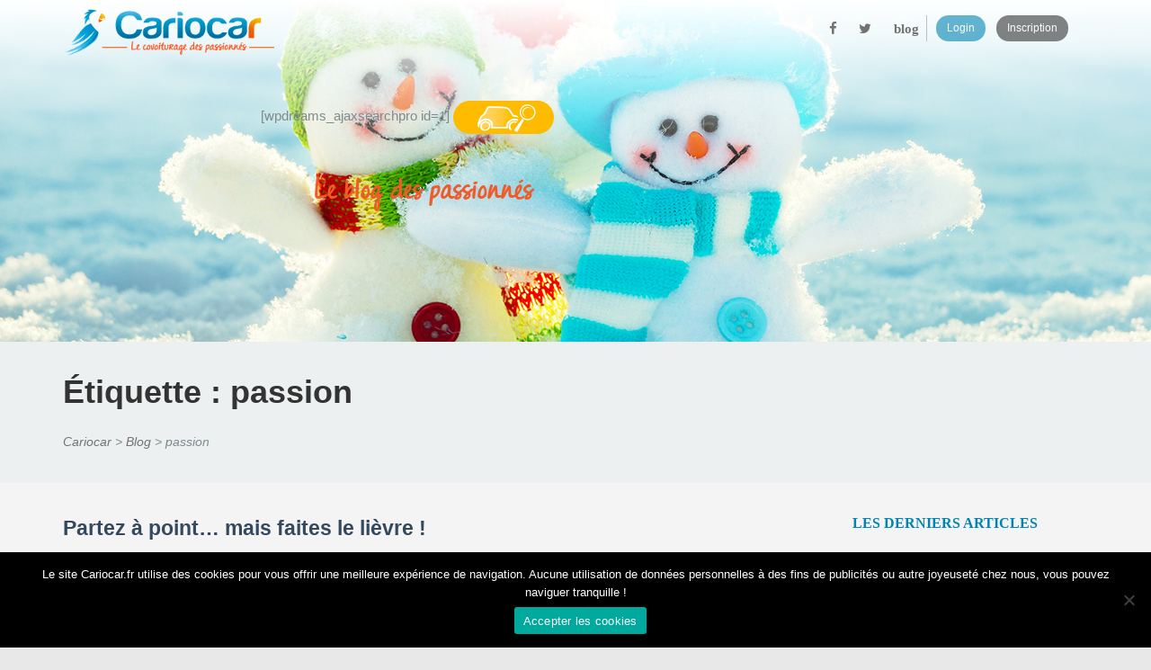

--- FILE ---
content_type: text/html; charset=UTF-8
request_url: https://www.cariocar.fr/tag/passion/
body_size: 19452
content:


<!DOCTYPE html>
<html  xmlns="https://www.w3.org/1999/xhtml" lang="fr-FR"      xmlns:fb="https://ogp.me/ns/fb#">
<head>
<meta charset="UTF-8">
<meta name="viewport" content="width=device-width, initial-scale=1.0">
<meta http-equiv="X-UA-Compatible" content="IE=edge">
<link rel="profile" href="https://gmpg.org/xfn/11">
<link rel="pingback" href="https://www.cariocar.fr/xmlrpc.php">

<!-- favicon -->
<link rel="icon" href="https://www.cariocar.fr/wp-content/themes/cariocar/images/inte/favico.png" type="image/x-icon" />
<link rel="shortcut icon" href="https://www.cariocar.fr/wp-content/themes/cariocar/images/inte/favico.png" type="image/x-icon" />
<!-- favicon end -->
<!-- custom background css -->
	<!-- custom background css end -->
<!-- custom typography settings -->
		<style type="text/css">
							h1,h2,h3,h4,h5,h6{color:#333333!important;}
										body.klein{font-family:arial!important;}
					</style>
		<!-- custom typography settings end -->
	<!--[if lt IE 9]>
		<script src="https://www.cariocar.fr/wp-content/themes/cariocar/js/html5shiv.js"></script>
	<![endif]-->
	<!--[if IE 7]>
		<link rel="stylesheet" media="all" href="https://www.cariocar.fr/wp-content/themes/cariocar/css/font-awesome-ie7.css" />
	<![endif]-->
	<!-- Hotjar Tracking Code for www.cariocar.fr -->
            <script>
                (function(h,o,t,j,a,r){
                    h.hj=h.hj||function(){(h.hj.q=h.hj.q||[]).push(arguments)};
                    h._hjSettings={hjid:523422,hjsv:5};
                    a=o.getElementsByTagName('head')[0];
                    r=o.createElement('script');r.async=1;
                    r.src=t+h._hjSettings.hjid+j+h._hjSettings.hjsv;
                    a.appendChild(r);
                })(window,document,'//static.hotjar.com/c/hotjar-','.js?sv=');
            </script><meta name='robots' content='index, follow, max-image-preview:large, max-snippet:-1, max-video-preview:-1' />

	<!-- This site is optimized with the Yoast SEO plugin v22.9 - https://yoast.com/wordpress/plugins/seo/ -->
	<title>passion - Cariocar</title>
	<link rel="canonical" href="https://www.cariocar.fr/tag/passion/" />
	<meta property="og:locale" content="fr_FR" />
	<meta property="og:type" content="article" />
	<meta property="og:title" content="passion - Cariocar" />
	<meta property="og:url" content="https://www.cariocar.fr/tag/passion/" />
	<meta property="og:site_name" content="Cariocar" />
	<meta property="og:image" content="https://www.cariocar.fr/wp-content/uploads/2017/10/ComOfficielle.jpg" />
	<meta property="og:image:width" content="6000" />
	<meta property="og:image:height" content="4000" />
	<meta property="og:image:type" content="image/jpeg" />
	<meta name="twitter:card" content="summary_large_image" />
	<meta name="twitter:site" content="@cariocar_family" />
	<script type="application/ld+json" class="yoast-schema-graph">{"@context":"https://schema.org","@graph":[{"@type":"CollectionPage","@id":"https://www.cariocar.fr/tag/passion/","url":"https://www.cariocar.fr/tag/passion/","name":"passion - Cariocar","isPartOf":{"@id":"https://www.cariocar.fr/#website"},"primaryImageOfPage":{"@id":"https://www.cariocar.fr/tag/passion/#primaryimage"},"image":{"@id":"https://www.cariocar.fr/tag/passion/#primaryimage"},"thumbnailUrl":"https://www.cariocar.fr/wp-content/uploads/2017/07/Aérodynamisme.jpg","breadcrumb":{"@id":"https://www.cariocar.fr/tag/passion/#breadcrumb"},"inLanguage":"fr-FR"},{"@type":"ImageObject","inLanguage":"fr-FR","@id":"https://www.cariocar.fr/tag/passion/#primaryimage","url":"https://www.cariocar.fr/wp-content/uploads/2017/07/Aérodynamisme.jpg","contentUrl":"https://www.cariocar.fr/wp-content/uploads/2017/07/Aérodynamisme.jpg","width":3008,"height":2000,"caption":"Contre la montre FDJ"},{"@type":"BreadcrumbList","@id":"https://www.cariocar.fr/tag/passion/#breadcrumb","itemListElement":[{"@type":"ListItem","position":1,"name":"Accueil","item":"https://www.cariocar.fr/"},{"@type":"ListItem","position":2,"name":"passion"}]},{"@type":"WebSite","@id":"https://www.cariocar.fr/#website","url":"https://www.cariocar.fr/","name":"Cariocar","description":"Le covoiturage des passionnés","publisher":{"@id":"https://www.cariocar.fr/#organization"},"potentialAction":[{"@type":"SearchAction","target":{"@type":"EntryPoint","urlTemplate":"https://www.cariocar.fr/?s={search_term_string}"},"query-input":"required name=search_term_string"}],"inLanguage":"fr-FR"},{"@type":"Organization","@id":"https://www.cariocar.fr/#organization","name":"Cariocar","url":"https://www.cariocar.fr/","logo":{"@type":"ImageObject","inLanguage":"fr-FR","@id":"https://www.cariocar.fr/#/schema/logo/image/","url":"https://www.cariocar.fr/wp-content/uploads/2016/01/Logo-complet-16-9-1.png","contentUrl":"https://www.cariocar.fr/wp-content/uploads/2016/01/Logo-complet-16-9-1.png","width":2000,"height":1125,"caption":"Cariocar"},"image":{"@id":"https://www.cariocar.fr/#/schema/logo/image/"},"sameAs":["https://www.facebook.com/CarioCar-632443586886614/timeline/","https://x.com/cariocar_family","https://www.instagram.com/cariocar_family/"]}]}</script>
	<!-- / Yoast SEO plugin. -->


<link rel='dns-prefetch' href='//use.fontawesome.com' />
<link rel='dns-prefetch' href='//ajax.googleapis.com' />
<link rel="alternate" type="application/rss+xml" title="Cariocar &raquo; Flux" href="https://www.cariocar.fr/feed/" />
<link rel="alternate" type="application/rss+xml" title="Cariocar &raquo; Flux des commentaires" href="https://www.cariocar.fr/comments/feed/" />
<link rel="alternate" type="application/rss+xml" title="Cariocar &raquo; Flux de l’étiquette passion" href="https://www.cariocar.fr/tag/passion/feed/" />
		<!-- This site uses the Google Analytics by MonsterInsights plugin v8.27.0 - Using Analytics tracking - https://www.monsterinsights.com/ -->
		<!-- Remarque : MonsterInsights n’est actuellement pas configuré sur ce site. Le propriétaire doit authentifier son compte Google Analytics dans les réglages de MonsterInsights.  -->
					<!-- No tracking code set -->
				<!-- / Google Analytics by MonsterInsights -->
		<style id='wp-emoji-styles-inline-css' type='text/css'>

	img.wp-smiley, img.emoji {
		display: inline !important;
		border: none !important;
		box-shadow: none !important;
		height: 1em !important;
		width: 1em !important;
		margin: 0 0.07em !important;
		vertical-align: -0.1em !important;
		background: none !important;
		padding: 0 !important;
	}
</style>
<link rel='stylesheet' id='wp-block-library-css' href='https://www.cariocar.fr/wp-includes/css/dist/block-library/style.min.css?ver=6.5.5' type='text/css' media='all' />
<style id='bp-login-form-style-inline-css' type='text/css'>
.widget_bp_core_login_widget .bp-login-widget-user-avatar{float:left}.widget_bp_core_login_widget .bp-login-widget-user-links{margin-left:70px}#bp-login-widget-form label{display:block;font-weight:600;margin:15px 0 5px;width:auto}#bp-login-widget-form input[type=password],#bp-login-widget-form input[type=text]{background-color:#fafafa;border:1px solid #d6d6d6;border-radius:0;font:inherit;font-size:100%;padding:.5em;width:100%}#bp-login-widget-form .bp-login-widget-register-link,#bp-login-widget-form .login-submit{display:inline;width:-moz-fit-content;width:fit-content}#bp-login-widget-form .bp-login-widget-register-link{margin-left:1em}#bp-login-widget-form .bp-login-widget-register-link a{filter:invert(1)}#bp-login-widget-form .bp-login-widget-pwd-link{font-size:80%}

</style>
<style id='bp-member-style-inline-css' type='text/css'>
[data-type="bp/member"] input.components-placeholder__input{border:1px solid #757575;border-radius:2px;flex:1 1 auto;padding:6px 8px}.bp-block-member{position:relative}.bp-block-member .member-content{display:flex}.bp-block-member .user-nicename{display:block}.bp-block-member .user-nicename a{border:none;color:currentColor;text-decoration:none}.bp-block-member .bp-profile-button{width:100%}.bp-block-member .bp-profile-button a.button{bottom:10px;display:inline-block;margin:18px 0 0;position:absolute;right:0}.bp-block-member.has-cover .item-header-avatar,.bp-block-member.has-cover .member-content,.bp-block-member.has-cover .member-description{z-index:2}.bp-block-member.has-cover .member-content,.bp-block-member.has-cover .member-description{padding-top:75px}.bp-block-member.has-cover .bp-member-cover-image{background-color:#c5c5c5;background-position:top;background-repeat:no-repeat;background-size:cover;border:0;display:block;height:150px;left:0;margin:0;padding:0;position:absolute;top:0;width:100%;z-index:1}.bp-block-member img.avatar{height:auto;width:auto}.bp-block-member.avatar-none .item-header-avatar{display:none}.bp-block-member.avatar-none.has-cover{min-height:200px}.bp-block-member.avatar-full{min-height:150px}.bp-block-member.avatar-full .item-header-avatar{width:180px}.bp-block-member.avatar-thumb .member-content{align-items:center;min-height:50px}.bp-block-member.avatar-thumb .item-header-avatar{width:70px}.bp-block-member.avatar-full.has-cover{min-height:300px}.bp-block-member.avatar-full.has-cover .item-header-avatar{width:200px}.bp-block-member.avatar-full.has-cover img.avatar{background:hsla(0,0%,100%,.8);border:2px solid #fff;margin-left:20px}.bp-block-member.avatar-thumb.has-cover .item-header-avatar{padding-top:75px}.entry .entry-content .bp-block-member .user-nicename a{border:none;color:currentColor;text-decoration:none}

</style>
<style id='bp-members-style-inline-css' type='text/css'>
[data-type="bp/members"] .components-placeholder.is-appender{min-height:0}[data-type="bp/members"] .components-placeholder.is-appender .components-placeholder__label:empty{display:none}[data-type="bp/members"] .components-placeholder input.components-placeholder__input{border:1px solid #757575;border-radius:2px;flex:1 1 auto;padding:6px 8px}[data-type="bp/members"].avatar-none .member-description{width:calc(100% - 44px)}[data-type="bp/members"].avatar-full .member-description{width:calc(100% - 224px)}[data-type="bp/members"].avatar-thumb .member-description{width:calc(100% - 114px)}[data-type="bp/members"] .member-content{position:relative}[data-type="bp/members"] .member-content .is-right{position:absolute;right:2px;top:2px}[data-type="bp/members"] .columns-2 .member-content .member-description,[data-type="bp/members"] .columns-3 .member-content .member-description,[data-type="bp/members"] .columns-4 .member-content .member-description{padding-left:44px;width:calc(100% - 44px)}[data-type="bp/members"] .columns-3 .is-right{right:-10px}[data-type="bp/members"] .columns-4 .is-right{right:-50px}.bp-block-members.is-grid{display:flex;flex-wrap:wrap;padding:0}.bp-block-members.is-grid .member-content{margin:0 1.25em 1.25em 0;width:100%}@media(min-width:600px){.bp-block-members.columns-2 .member-content{width:calc(50% - .625em)}.bp-block-members.columns-2 .member-content:nth-child(2n){margin-right:0}.bp-block-members.columns-3 .member-content{width:calc(33.33333% - .83333em)}.bp-block-members.columns-3 .member-content:nth-child(3n){margin-right:0}.bp-block-members.columns-4 .member-content{width:calc(25% - .9375em)}.bp-block-members.columns-4 .member-content:nth-child(4n){margin-right:0}}.bp-block-members .member-content{display:flex;flex-direction:column;padding-bottom:1em;text-align:center}.bp-block-members .member-content .item-header-avatar,.bp-block-members .member-content .member-description{width:100%}.bp-block-members .member-content .item-header-avatar{margin:0 auto}.bp-block-members .member-content .item-header-avatar img.avatar{display:inline-block}@media(min-width:600px){.bp-block-members .member-content{flex-direction:row;text-align:left}.bp-block-members .member-content .item-header-avatar,.bp-block-members .member-content .member-description{width:auto}.bp-block-members .member-content .item-header-avatar{margin:0}}.bp-block-members .member-content .user-nicename{display:block}.bp-block-members .member-content .user-nicename a{border:none;color:currentColor;text-decoration:none}.bp-block-members .member-content time{color:#767676;display:block;font-size:80%}.bp-block-members.avatar-none .item-header-avatar{display:none}.bp-block-members.avatar-full{min-height:190px}.bp-block-members.avatar-full .item-header-avatar{width:180px}.bp-block-members.avatar-thumb .member-content{min-height:80px}.bp-block-members.avatar-thumb .item-header-avatar{width:70px}.bp-block-members.columns-2 .member-content,.bp-block-members.columns-3 .member-content,.bp-block-members.columns-4 .member-content{display:block;text-align:center}.bp-block-members.columns-2 .member-content .item-header-avatar,.bp-block-members.columns-3 .member-content .item-header-avatar,.bp-block-members.columns-4 .member-content .item-header-avatar{margin:0 auto}.bp-block-members img.avatar{height:auto;max-width:-moz-fit-content;max-width:fit-content;width:auto}.bp-block-members .member-content.has-activity{align-items:center}.bp-block-members .member-content.has-activity .item-header-avatar{padding-right:1em}.bp-block-members .member-content.has-activity .wp-block-quote{margin-bottom:0;text-align:left}.bp-block-members .member-content.has-activity .wp-block-quote cite a,.entry .entry-content .bp-block-members .user-nicename a{border:none;color:currentColor;text-decoration:none}

</style>
<style id='bp-dynamic-members-style-inline-css' type='text/css'>
.bp-dynamic-block-container .item-options{font-size:.5em;margin:0 0 1em;padding:1em 0}.bp-dynamic-block-container .item-options a.selected{font-weight:600}.bp-dynamic-block-container ul.item-list{list-style:none;margin:1em 0;padding-left:0}.bp-dynamic-block-container ul.item-list li{margin-bottom:1em}.bp-dynamic-block-container ul.item-list li:after,.bp-dynamic-block-container ul.item-list li:before{content:" ";display:table}.bp-dynamic-block-container ul.item-list li:after{clear:both}.bp-dynamic-block-container ul.item-list li .item-avatar{float:left;width:60px}.bp-dynamic-block-container ul.item-list li .item{margin-left:70px}

</style>
<style id='bp-online-members-style-inline-css' type='text/css'>
.widget_bp_core_whos_online_widget .avatar-block,[data-type="bp/online-members"] .avatar-block{display:flex;flex-flow:row wrap}.widget_bp_core_whos_online_widget .avatar-block img,[data-type="bp/online-members"] .avatar-block img{margin:.5em}

</style>
<style id='bp-active-members-style-inline-css' type='text/css'>
.widget_bp_core_recently_active_widget .avatar-block,[data-type="bp/active-members"] .avatar-block{display:flex;flex-flow:row wrap}.widget_bp_core_recently_active_widget .avatar-block img,[data-type="bp/active-members"] .avatar-block img{margin:.5em}

</style>
<style id='bp-latest-activities-style-inline-css' type='text/css'>
.bp-latest-activities .components-flex.components-select-control select[multiple]{height:auto;padding:0 8px}.bp-latest-activities .components-flex.components-select-control select[multiple]+.components-input-control__suffix svg{display:none}.bp-latest-activities-block a,.entry .entry-content .bp-latest-activities-block a{border:none;text-decoration:none}.bp-latest-activities-block .activity-list.item-list blockquote{border:none;padding:0}.bp-latest-activities-block .activity-list.item-list blockquote .activity-item:not(.mini){box-shadow:1px 0 4px rgba(0,0,0,.15);padding:0 1em;position:relative}.bp-latest-activities-block .activity-list.item-list blockquote .activity-item:not(.mini):after,.bp-latest-activities-block .activity-list.item-list blockquote .activity-item:not(.mini):before{border-color:transparent;border-style:solid;content:"";display:block;height:0;left:15px;position:absolute;width:0}.bp-latest-activities-block .activity-list.item-list blockquote .activity-item:not(.mini):before{border-top-color:rgba(0,0,0,.15);border-width:9px;bottom:-18px;left:14px}.bp-latest-activities-block .activity-list.item-list blockquote .activity-item:not(.mini):after{border-top-color:#fff;border-width:8px;bottom:-16px}.bp-latest-activities-block .activity-list.item-list blockquote .activity-item.mini .avatar{display:inline-block;height:20px;margin-right:2px;vertical-align:middle;width:20px}.bp-latest-activities-block .activity-list.item-list footer{align-items:center;display:flex}.bp-latest-activities-block .activity-list.item-list footer img.avatar{border:none;display:inline-block;margin-right:.5em}.bp-latest-activities-block .activity-list.item-list footer .activity-time-since{font-size:90%}.bp-latest-activities-block .widget-error{border-left:4px solid #0b80a4;box-shadow:1px 0 4px rgba(0,0,0,.15)}.bp-latest-activities-block .widget-error p{padding:0 1em}

</style>
<style id='bp-friends-style-inline-css' type='text/css'>
.bp-dynamic-block-container .item-options{font-size:.5em;margin:0 0 1em;padding:1em 0}.bp-dynamic-block-container .item-options a.selected{font-weight:600}.bp-dynamic-block-container ul.item-list{list-style:none;margin:1em 0;padding-left:0}.bp-dynamic-block-container ul.item-list li{margin-bottom:1em}.bp-dynamic-block-container ul.item-list li:after,.bp-dynamic-block-container ul.item-list li:before{content:" ";display:table}.bp-dynamic-block-container ul.item-list li:after{clear:both}.bp-dynamic-block-container ul.item-list li .item-avatar{float:left;width:60px}.bp-dynamic-block-container ul.item-list li .item{margin-left:70px}

</style>
<style id='bp-group-style-inline-css' type='text/css'>
[data-type="bp/group"] input.components-placeholder__input{border:1px solid #757575;border-radius:2px;flex:1 1 auto;padding:6px 8px}.bp-block-group{position:relative}.bp-block-group .group-content{display:flex}.bp-block-group .group-description{width:100%}.bp-block-group .group-description-content{margin-bottom:18px;width:100%}.bp-block-group .bp-profile-button{overflow:hidden;width:100%}.bp-block-group .bp-profile-button a.button{margin:18px 0 0}.bp-block-group.has-cover .group-content,.bp-block-group.has-cover .group-description,.bp-block-group.has-cover .item-header-avatar{z-index:2}.bp-block-group.has-cover .group-content,.bp-block-group.has-cover .group-description{padding-top:75px}.bp-block-group.has-cover .bp-group-cover-image{background-color:#c5c5c5;background-position:top;background-repeat:no-repeat;background-size:cover;border:0;display:block;height:150px;left:0;margin:0;padding:0;position:absolute;top:0;width:100%;z-index:1}.bp-block-group img.avatar{height:auto;width:auto}.bp-block-group.avatar-none .item-header-avatar{display:none}.bp-block-group.avatar-full{min-height:150px}.bp-block-group.avatar-full .item-header-avatar{width:180px}.bp-block-group.avatar-full .group-description{padding-left:35px}.bp-block-group.avatar-thumb .item-header-avatar{width:70px}.bp-block-group.avatar-thumb .item-header-avatar img.avatar{margin-top:15px}.bp-block-group.avatar-none.has-cover{min-height:200px}.bp-block-group.avatar-none.has-cover .item-header-avatar{padding-top:75px}.bp-block-group.avatar-full.has-cover{min-height:300px}.bp-block-group.avatar-full.has-cover .item-header-avatar{width:200px}.bp-block-group.avatar-full.has-cover img.avatar{background:hsla(0,0%,100%,.8);border:2px solid #fff;margin-left:20px}.bp-block-group.avatar-thumb:not(.has-description) .group-content{align-items:center;min-height:50px}.bp-block-group.avatar-thumb.has-cover .item-header-avatar{padding-top:75px}.bp-block-group.has-description .bp-profile-button a.button{display:block;float:right}

</style>
<style id='bp-groups-style-inline-css' type='text/css'>
[data-type="bp/groups"] .components-placeholder.is-appender{min-height:0}[data-type="bp/groups"] .components-placeholder.is-appender .components-placeholder__label:empty{display:none}[data-type="bp/groups"] .components-placeholder input.components-placeholder__input{border:1px solid #757575;border-radius:2px;flex:1 1 auto;padding:6px 8px}[data-type="bp/groups"].avatar-none .group-description{width:calc(100% - 44px)}[data-type="bp/groups"].avatar-full .group-description{width:calc(100% - 224px)}[data-type="bp/groups"].avatar-thumb .group-description{width:calc(100% - 114px)}[data-type="bp/groups"] .group-content{position:relative}[data-type="bp/groups"] .group-content .is-right{position:absolute;right:2px;top:2px}[data-type="bp/groups"] .columns-2 .group-content .group-description,[data-type="bp/groups"] .columns-3 .group-content .group-description,[data-type="bp/groups"] .columns-4 .group-content .group-description{padding-left:44px;width:calc(100% - 44px)}[data-type="bp/groups"] .columns-3 .is-right{right:-10px}[data-type="bp/groups"] .columns-4 .is-right{right:-50px}.bp-block-groups.is-grid{display:flex;flex-wrap:wrap;padding:0}.bp-block-groups.is-grid .group-content{margin:0 1.25em 1.25em 0;width:100%}@media(min-width:600px){.bp-block-groups.columns-2 .group-content{width:calc(50% - .625em)}.bp-block-groups.columns-2 .group-content:nth-child(2n){margin-right:0}.bp-block-groups.columns-3 .group-content{width:calc(33.33333% - .83333em)}.bp-block-groups.columns-3 .group-content:nth-child(3n){margin-right:0}.bp-block-groups.columns-4 .group-content{width:calc(25% - .9375em)}.bp-block-groups.columns-4 .group-content:nth-child(4n){margin-right:0}}.bp-block-groups .group-content{display:flex;flex-direction:column;padding-bottom:1em;text-align:center}.bp-block-groups .group-content .group-description,.bp-block-groups .group-content .item-header-avatar{width:100%}.bp-block-groups .group-content .item-header-avatar{margin:0 auto}.bp-block-groups .group-content .item-header-avatar img.avatar{display:inline-block}@media(min-width:600px){.bp-block-groups .group-content{flex-direction:row;text-align:left}.bp-block-groups .group-content .group-description,.bp-block-groups .group-content .item-header-avatar{width:auto}.bp-block-groups .group-content .item-header-avatar{margin:0}}.bp-block-groups .group-content time{color:#767676;display:block;font-size:80%}.bp-block-groups.avatar-none .item-header-avatar{display:none}.bp-block-groups.avatar-full{min-height:190px}.bp-block-groups.avatar-full .item-header-avatar{width:180px}.bp-block-groups.avatar-thumb .group-content{min-height:80px}.bp-block-groups.avatar-thumb .item-header-avatar{width:70px}.bp-block-groups.columns-2 .group-content,.bp-block-groups.columns-3 .group-content,.bp-block-groups.columns-4 .group-content{display:block;text-align:center}.bp-block-groups.columns-2 .group-content .item-header-avatar,.bp-block-groups.columns-3 .group-content .item-header-avatar,.bp-block-groups.columns-4 .group-content .item-header-avatar{margin:0 auto}.bp-block-groups img.avatar{height:auto;max-width:-moz-fit-content;max-width:fit-content;width:auto}.bp-block-groups .member-content.has-description{align-items:center}.bp-block-groups .member-content.has-description .item-header-avatar{padding-right:1em}.bp-block-groups .member-content.has-description .group-description-content{margin-bottom:0;text-align:left}

</style>
<style id='bp-dynamic-groups-style-inline-css' type='text/css'>
.bp-dynamic-block-container .item-options{font-size:.5em;margin:0 0 1em;padding:1em 0}.bp-dynamic-block-container .item-options a.selected{font-weight:600}.bp-dynamic-block-container ul.item-list{list-style:none;margin:1em 0;padding-left:0}.bp-dynamic-block-container ul.item-list li{margin-bottom:1em}.bp-dynamic-block-container ul.item-list li:after,.bp-dynamic-block-container ul.item-list li:before{content:" ";display:table}.bp-dynamic-block-container ul.item-list li:after{clear:both}.bp-dynamic-block-container ul.item-list li .item-avatar{float:left;width:60px}.bp-dynamic-block-container ul.item-list li .item{margin-left:70px}

</style>
<style id='bp-sitewide-notices-style-inline-css' type='text/css'>
.bp-sitewide-notice-block .bp-screen-reader-text,[data-type="bp/sitewide-notices"] .bp-screen-reader-text{clip:rect(0 0 0 0);word-wrap:normal!important;border:0;height:1px;margin:-1px;overflow:hidden;padding:0;position:absolute;width:1px}.bp-sitewide-notice-block [data-bp-tooltip]:after,[data-type="bp/sitewide-notices"] [data-bp-tooltip]:after{word-wrap:break-word;background-color:#fff;border:1px solid #737373;border-radius:1px;box-shadow:4px 4px 8px rgba(0,0,0,.2);color:#333;content:attr(data-bp-tooltip);display:none;font-family:Helvetica Neue,Helvetica,Arial,san-serif;font-size:12px;font-weight:400;letter-spacing:normal;line-height:1.25;max-width:200px;opacity:0;padding:5px 8px;pointer-events:none;position:absolute;text-shadow:none;text-transform:none;transform:translateZ(0);transition:all 1.5s ease;visibility:hidden;white-space:nowrap;z-index:100000}.bp-sitewide-notice-block .bp-tooltip:after,[data-type="bp/sitewide-notices"] .bp-tooltip:after{left:50%;margin-top:7px;top:110%;transform:translate(-50%)}.bp-sitewide-notice-block{border-left:4px solid #ff853c;padding-left:1em;position:relative}.bp-sitewide-notice-block h2:before{background:none;border:none}.bp-sitewide-notice-block .dismiss-notice{background-color:transparent;border:1px solid #ff853c;color:#ff853c;display:block;padding:.2em .5em;position:absolute;right:.5em;top:.5em;width:-moz-fit-content;width:fit-content}.bp-sitewide-notice-block .dismiss-notice:hover{background-color:#ff853c;color:#fff}

</style>
<style id='classic-theme-styles-inline-css' type='text/css'>
/*! This file is auto-generated */
.wp-block-button__link{color:#fff;background-color:#32373c;border-radius:9999px;box-shadow:none;text-decoration:none;padding:calc(.667em + 2px) calc(1.333em + 2px);font-size:1.125em}.wp-block-file__button{background:#32373c;color:#fff;text-decoration:none}
</style>
<style id='global-styles-inline-css' type='text/css'>
body{--wp--preset--color--black: #000000;--wp--preset--color--cyan-bluish-gray: #abb8c3;--wp--preset--color--white: #ffffff;--wp--preset--color--pale-pink: #f78da7;--wp--preset--color--vivid-red: #cf2e2e;--wp--preset--color--luminous-vivid-orange: #ff6900;--wp--preset--color--luminous-vivid-amber: #fcb900;--wp--preset--color--light-green-cyan: #7bdcb5;--wp--preset--color--vivid-green-cyan: #00d084;--wp--preset--color--pale-cyan-blue: #8ed1fc;--wp--preset--color--vivid-cyan-blue: #0693e3;--wp--preset--color--vivid-purple: #9b51e0;--wp--preset--gradient--vivid-cyan-blue-to-vivid-purple: linear-gradient(135deg,rgba(6,147,227,1) 0%,rgb(155,81,224) 100%);--wp--preset--gradient--light-green-cyan-to-vivid-green-cyan: linear-gradient(135deg,rgb(122,220,180) 0%,rgb(0,208,130) 100%);--wp--preset--gradient--luminous-vivid-amber-to-luminous-vivid-orange: linear-gradient(135deg,rgba(252,185,0,1) 0%,rgba(255,105,0,1) 100%);--wp--preset--gradient--luminous-vivid-orange-to-vivid-red: linear-gradient(135deg,rgba(255,105,0,1) 0%,rgb(207,46,46) 100%);--wp--preset--gradient--very-light-gray-to-cyan-bluish-gray: linear-gradient(135deg,rgb(238,238,238) 0%,rgb(169,184,195) 100%);--wp--preset--gradient--cool-to-warm-spectrum: linear-gradient(135deg,rgb(74,234,220) 0%,rgb(151,120,209) 20%,rgb(207,42,186) 40%,rgb(238,44,130) 60%,rgb(251,105,98) 80%,rgb(254,248,76) 100%);--wp--preset--gradient--blush-light-purple: linear-gradient(135deg,rgb(255,206,236) 0%,rgb(152,150,240) 100%);--wp--preset--gradient--blush-bordeaux: linear-gradient(135deg,rgb(254,205,165) 0%,rgb(254,45,45) 50%,rgb(107,0,62) 100%);--wp--preset--gradient--luminous-dusk: linear-gradient(135deg,rgb(255,203,112) 0%,rgb(199,81,192) 50%,rgb(65,88,208) 100%);--wp--preset--gradient--pale-ocean: linear-gradient(135deg,rgb(255,245,203) 0%,rgb(182,227,212) 50%,rgb(51,167,181) 100%);--wp--preset--gradient--electric-grass: linear-gradient(135deg,rgb(202,248,128) 0%,rgb(113,206,126) 100%);--wp--preset--gradient--midnight: linear-gradient(135deg,rgb(2,3,129) 0%,rgb(40,116,252) 100%);--wp--preset--font-size--small: 13px;--wp--preset--font-size--medium: 20px;--wp--preset--font-size--large: 36px;--wp--preset--font-size--x-large: 42px;--wp--preset--spacing--20: 0.44rem;--wp--preset--spacing--30: 0.67rem;--wp--preset--spacing--40: 1rem;--wp--preset--spacing--50: 1.5rem;--wp--preset--spacing--60: 2.25rem;--wp--preset--spacing--70: 3.38rem;--wp--preset--spacing--80: 5.06rem;--wp--preset--shadow--natural: 6px 6px 9px rgba(0, 0, 0, 0.2);--wp--preset--shadow--deep: 12px 12px 50px rgba(0, 0, 0, 0.4);--wp--preset--shadow--sharp: 6px 6px 0px rgba(0, 0, 0, 0.2);--wp--preset--shadow--outlined: 6px 6px 0px -3px rgba(255, 255, 255, 1), 6px 6px rgba(0, 0, 0, 1);--wp--preset--shadow--crisp: 6px 6px 0px rgba(0, 0, 0, 1);}:where(.is-layout-flex){gap: 0.5em;}:where(.is-layout-grid){gap: 0.5em;}body .is-layout-flex{display: flex;}body .is-layout-flex{flex-wrap: wrap;align-items: center;}body .is-layout-flex > *{margin: 0;}body .is-layout-grid{display: grid;}body .is-layout-grid > *{margin: 0;}:where(.wp-block-columns.is-layout-flex){gap: 2em;}:where(.wp-block-columns.is-layout-grid){gap: 2em;}:where(.wp-block-post-template.is-layout-flex){gap: 1.25em;}:where(.wp-block-post-template.is-layout-grid){gap: 1.25em;}.has-black-color{color: var(--wp--preset--color--black) !important;}.has-cyan-bluish-gray-color{color: var(--wp--preset--color--cyan-bluish-gray) !important;}.has-white-color{color: var(--wp--preset--color--white) !important;}.has-pale-pink-color{color: var(--wp--preset--color--pale-pink) !important;}.has-vivid-red-color{color: var(--wp--preset--color--vivid-red) !important;}.has-luminous-vivid-orange-color{color: var(--wp--preset--color--luminous-vivid-orange) !important;}.has-luminous-vivid-amber-color{color: var(--wp--preset--color--luminous-vivid-amber) !important;}.has-light-green-cyan-color{color: var(--wp--preset--color--light-green-cyan) !important;}.has-vivid-green-cyan-color{color: var(--wp--preset--color--vivid-green-cyan) !important;}.has-pale-cyan-blue-color{color: var(--wp--preset--color--pale-cyan-blue) !important;}.has-vivid-cyan-blue-color{color: var(--wp--preset--color--vivid-cyan-blue) !important;}.has-vivid-purple-color{color: var(--wp--preset--color--vivid-purple) !important;}.has-black-background-color{background-color: var(--wp--preset--color--black) !important;}.has-cyan-bluish-gray-background-color{background-color: var(--wp--preset--color--cyan-bluish-gray) !important;}.has-white-background-color{background-color: var(--wp--preset--color--white) !important;}.has-pale-pink-background-color{background-color: var(--wp--preset--color--pale-pink) !important;}.has-vivid-red-background-color{background-color: var(--wp--preset--color--vivid-red) !important;}.has-luminous-vivid-orange-background-color{background-color: var(--wp--preset--color--luminous-vivid-orange) !important;}.has-luminous-vivid-amber-background-color{background-color: var(--wp--preset--color--luminous-vivid-amber) !important;}.has-light-green-cyan-background-color{background-color: var(--wp--preset--color--light-green-cyan) !important;}.has-vivid-green-cyan-background-color{background-color: var(--wp--preset--color--vivid-green-cyan) !important;}.has-pale-cyan-blue-background-color{background-color: var(--wp--preset--color--pale-cyan-blue) !important;}.has-vivid-cyan-blue-background-color{background-color: var(--wp--preset--color--vivid-cyan-blue) !important;}.has-vivid-purple-background-color{background-color: var(--wp--preset--color--vivid-purple) !important;}.has-black-border-color{border-color: var(--wp--preset--color--black) !important;}.has-cyan-bluish-gray-border-color{border-color: var(--wp--preset--color--cyan-bluish-gray) !important;}.has-white-border-color{border-color: var(--wp--preset--color--white) !important;}.has-pale-pink-border-color{border-color: var(--wp--preset--color--pale-pink) !important;}.has-vivid-red-border-color{border-color: var(--wp--preset--color--vivid-red) !important;}.has-luminous-vivid-orange-border-color{border-color: var(--wp--preset--color--luminous-vivid-orange) !important;}.has-luminous-vivid-amber-border-color{border-color: var(--wp--preset--color--luminous-vivid-amber) !important;}.has-light-green-cyan-border-color{border-color: var(--wp--preset--color--light-green-cyan) !important;}.has-vivid-green-cyan-border-color{border-color: var(--wp--preset--color--vivid-green-cyan) !important;}.has-pale-cyan-blue-border-color{border-color: var(--wp--preset--color--pale-cyan-blue) !important;}.has-vivid-cyan-blue-border-color{border-color: var(--wp--preset--color--vivid-cyan-blue) !important;}.has-vivid-purple-border-color{border-color: var(--wp--preset--color--vivid-purple) !important;}.has-vivid-cyan-blue-to-vivid-purple-gradient-background{background: var(--wp--preset--gradient--vivid-cyan-blue-to-vivid-purple) !important;}.has-light-green-cyan-to-vivid-green-cyan-gradient-background{background: var(--wp--preset--gradient--light-green-cyan-to-vivid-green-cyan) !important;}.has-luminous-vivid-amber-to-luminous-vivid-orange-gradient-background{background: var(--wp--preset--gradient--luminous-vivid-amber-to-luminous-vivid-orange) !important;}.has-luminous-vivid-orange-to-vivid-red-gradient-background{background: var(--wp--preset--gradient--luminous-vivid-orange-to-vivid-red) !important;}.has-very-light-gray-to-cyan-bluish-gray-gradient-background{background: var(--wp--preset--gradient--very-light-gray-to-cyan-bluish-gray) !important;}.has-cool-to-warm-spectrum-gradient-background{background: var(--wp--preset--gradient--cool-to-warm-spectrum) !important;}.has-blush-light-purple-gradient-background{background: var(--wp--preset--gradient--blush-light-purple) !important;}.has-blush-bordeaux-gradient-background{background: var(--wp--preset--gradient--blush-bordeaux) !important;}.has-luminous-dusk-gradient-background{background: var(--wp--preset--gradient--luminous-dusk) !important;}.has-pale-ocean-gradient-background{background: var(--wp--preset--gradient--pale-ocean) !important;}.has-electric-grass-gradient-background{background: var(--wp--preset--gradient--electric-grass) !important;}.has-midnight-gradient-background{background: var(--wp--preset--gradient--midnight) !important;}.has-small-font-size{font-size: var(--wp--preset--font-size--small) !important;}.has-medium-font-size{font-size: var(--wp--preset--font-size--medium) !important;}.has-large-font-size{font-size: var(--wp--preset--font-size--large) !important;}.has-x-large-font-size{font-size: var(--wp--preset--font-size--x-large) !important;}
.wp-block-navigation a:where(:not(.wp-element-button)){color: inherit;}
:where(.wp-block-post-template.is-layout-flex){gap: 1.25em;}:where(.wp-block-post-template.is-layout-grid){gap: 1.25em;}
:where(.wp-block-columns.is-layout-flex){gap: 2em;}:where(.wp-block-columns.is-layout-grid){gap: 2em;}
.wp-block-pullquote{font-size: 1.5em;line-height: 1.6;}
</style>
<link rel='stylesheet' id='bp-mentions-css-css' href='https://www.cariocar.fr/wp-content/plugins/buddypress/bp-activity/css/mentions.min.css?ver=12.5.1' type='text/css' media='all' />
<link rel='stylesheet' id='bp-parent-css-css' href='https://www.cariocar.fr/wp-content/themes/cariocar/css/buddypress.css?ver=12.5.1' type='text/css' media='screen' />
<link rel='stylesheet' id='cookie-notice-front-css' href='https://www.cariocar.fr/wp-content/plugins/cookie-notice/css/front.min.css?ver=2.4.17' type='text/css' media='all' />
<link rel='stylesheet' id='gears-stylesheet-css' href='https://www.cariocar.fr/wp-content/plugins/gears/assets/style.css?ver=1' type='text/css' media='all' />
<link rel='stylesheet' id='klein-bootstrap-css' href='https://www.cariocar.fr/wp-content/themes/cariocar/css/bootstrap.css?ver=3.7' type='text/css' media='all' />
<link rel='stylesheet' id='klein-bootstrap-theme-css' href='https://www.cariocar.fr/wp-content/themes/cariocar/css/bootstrap-theme.css?ver=3.7' type='text/css' media='all' />
<link rel='stylesheet' id='klein-base-css' href='https://www.cariocar.fr/wp-content/themes/cariocar/style.css?ver=1544786229' type='text/css' media='all' />
<link rel='stylesheet' id='klein-magnific-popup-css' href='https://www.cariocar.fr/wp-content/themes/cariocar/css/magnific.popup.css?ver=3.7' type='text/css' media='all' />
<link rel='stylesheet' id='klein-bx-slider-css' href='https://www.cariocar.fr/wp-content/themes/cariocar/css/bx-slider.css?ver=3.7' type='text/css' media='all' />
<link rel='stylesheet' id='fontawesome-css' href='https://use.fontawesome.com/releases/v5.2.0/css/all.css?ver=5.2.0' type='text/css' media='all' />
<link rel='stylesheet' id='buddyboss-wall-main-css' href='https://www.cariocar.fr/wp-content/plugins/buddyboss-wall/assets/css/buddyboss-wall.min.css?ver=1.3.6' type='text/css' media='all' />
<link rel='stylesheet' id='jquery-ui-styles-css' href='https://ajax.googleapis.com/ajax/libs/jqueryui/1.8/themes/base/jquery-ui.css?ver=6.5.5' type='text/css' media='all' />
<link rel='stylesheet' id='jquery-style-css' href='https://ajax.googleapis.com/ajax/libs/jqueryui/1.8.2/themes/smoothness/jquery-ui.css' type='text/css' media='all' />
<link rel='stylesheet' id='cc_theme_buddypress-css' href='https://www.cariocar.fr/wp-content/themes/cariocar/css/cariocar2.0/css/buddypress.min.css?ver=2.0' type='text/css' media='all' />
<link rel='stylesheet' id='flexdatalist-css' href='https://www.cariocar.fr/wp-content/themes/cariocar/css/cariocar2.0/cariocar-flexdatalist.css?ver=1.0' type='text/css' media='all' />
<link rel='stylesheet' id='datetimepicker-css' href='https://www.cariocar.fr/wp-content/themes/cariocar/css/jquery.datetimepicker.css' type='text/css' media='all' />
<link rel='stylesheet' id='clockpicker-css' href='https://www.cariocar.fr/wp-content/themes/cariocar/css/jquery-clockpicker.css' type='text/css' media='all' />
<link rel='stylesheet' id='rt-mediaelement-css' href='https://www.cariocar.fr/wp-content/plugins/buddypress-media/lib/media-element/mediaelementplayer-legacy.min.css?ver=4.6.19' type='text/css' media='all' />
<link rel='stylesheet' id='rt-mediaelement-wp-css' href='https://www.cariocar.fr/wp-content/plugins/buddypress-media/lib/media-element/wp-mediaelement.min.css?ver=4.6.19' type='text/css' media='all' />
<link rel='stylesheet' id='dashicons-css' href='https://www.cariocar.fr/wp-includes/css/dashicons.min.css?ver=6.5.5' type='text/css' media='all' />
<link rel='stylesheet' id='rtmedia-main-css' href='https://www.cariocar.fr/wp-content/plugins/buddypress-media/app/assets/css/rtmedia.min.css?ver=4.6.19' type='text/css' media='all' />
<link rel='stylesheet' id='rtmedia-upload-terms-main-css' href='https://www.cariocar.fr/wp-content/plugins/buddypress-media/app/assets/css/rtm-upload-terms.min.css?ver=4.6.19' type='text/css' media='all' />
<script type="text/javascript" src="https://www.cariocar.fr/wp-includes/js/plupload/moxie.min.js?ver=1.3.5" id="moxiejs-js"></script>
<script type="text/javascript" src="https://www.cariocar.fr/wp-includes/js/plupload/plupload.min.js?ver=2.1.9" id="plupload-js"></script>
<script type="text/javascript" src="https://www.cariocar.fr/wp-includes/js/jquery/jquery.min.js?ver=3.7.1" id="jquery-core-js"></script>
<script type="text/javascript" src="https://www.cariocar.fr/wp-includes/js/jquery/jquery-migrate.min.js?ver=3.4.1" id="jquery-migrate-js"></script>
<script type="text/javascript" src="https://www.cariocar.fr/wp-content/plugins/buddypress/bp-core/js/confirm.min.js?ver=12.5.1" id="bp-confirm-js"></script>
<script type="text/javascript" src="https://www.cariocar.fr/wp-content/plugins/buddypress/bp-core/js/jquery-query.min.js?ver=12.5.1" id="bp-jquery-query-js"></script>
<script type="text/javascript" src="https://www.cariocar.fr/wp-content/plugins/buddypress/bp-core/js/vendor/jquery-cookie.min.js?ver=12.5.1" id="bp-jquery-cookie-js"></script>
<script type="text/javascript" src="https://www.cariocar.fr/wp-content/plugins/buddypress/bp-core/js/vendor/jquery-scroll-to.min.js?ver=12.5.1" id="bp-jquery-scroll-to-js"></script>
<script type="text/javascript" id="bp-parent-js-js-extra">
/* <![CDATA[ */
var BP_DTheme = {"accepted":"Accept\u00e9","close":"Fermer","comments":"commentaires","leave_group_confirm":"Voulez-vous vraiment quitter ce groupe\u00a0?","mark_as_fav":"Aime","my_favs":"Mes Favoris","rejected":"Rejet\u00e9","remove_fav":"Ne plus aimer","show_all":"Tout afficher","show_all_comments":"Afficher tous les commentaires de cette discussion","show_x_comments":"Afficher tous les %d commentaires","unsaved_changes":"Votre profil contient une ou plusieurs informations non sauvegard\u00e9es. Si vous quittez cette page sans les enregistrer, ellles seront perdues.","view":"Afficher"};
/* ]]> */
</script>
<script type="text/javascript" src="https://www.cariocar.fr/wp-content/themes/cariocar/js/buddypress.js?ver=12.5.1" id="bp-parent-js-js"></script>
<script type="text/javascript" src="https://use.fontawesome.com/90ae2f2e0c.js?ver=lastest" id="fontawesome-js"></script>
<script type="text/javascript" src="https://www.cariocar.fr/wp-content/themes/cariocar/js/cariocar2.0/latinize.js?ver=0.4.0" id="latinize-js"></script>
<script type="text/javascript" id="cc-flexdatalist-js-before">
/* <![CDATA[ */
        var cc_flexdatalist_sources = {
                'events': '/static/cariocar-coming-events.json',
                'groups': '/static/cariocar-groups.json',
                'travels': '/static/cariocar-coming-travels.json',
                'members': '/static/cariocar-members.json'
        };
/* ]]> */
</script>
<script type="text/javascript" src="https://www.cariocar.fr/wp-content/themes/cariocar/js/cariocar2.0/cariocar-flexdatalist.js?ver=6.5.5" id="cc-flexdatalist-js"></script>
<script type="text/javascript" src="https://www.cariocar.fr/wp-content/themes/cariocar/js/jquery.datetimepicker.full.js" id="datetimepicker-js"></script>
<script type="text/javascript" src="https://www.cariocar.fr/wp-content/themes/cariocar/js/jquery-clockpicker.js" id="clockpicker-js"></script>
<link rel="https://api.w.org/" href="https://www.cariocar.fr/wp-json/" /><link rel="alternate" type="application/json" href="https://www.cariocar.fr/wp-json/wp/v2/tags/604" /><link rel="EditURI" type="application/rsd+xml" title="RSD" href="https://www.cariocar.fr/xmlrpc.php?rsd" />
<meta name="generator" content="WordPress 6.5.5" />

	<script type="text/javascript">var ajaxurl = 'https://www.cariocar.fr/wp-admin/admin-ajax.php';</script>

			<style type="text/css">
							.rtmedia-activity-container ul.rtm-activity-media-list{
			overflow: auto;
			}

			div.rtmedia-activity-container ul.rtm-activity-media-list li.media-type-document,
			div.rtmedia-activity-container ul.rtm-activity-media-list li.media-type-other{
			margin-left: 0.6em !important;
			}

			.rtmedia-activity-container li.media-type-video{
			height: 240px !important;
			width: 320px !important;
			}

			.rtmedia-activity-container li.media-type-video div.rtmedia-item-thumbnail,
			.rtmedia-activity-container li.media-type-photo a{
			width: 100% !important;
			height: 98% !important;
			}

			.rtmedia-activity-container li.media-type-video div.rtmedia-item-thumbnail video{
			width: 100% !important;
			height: 100% !important;
			}

			.rtmedia-activity-container li.media-type-video div.rtmedia-item-thumbnail .mejs-video video {
			width: 100% !important;
			height: 100% !important;
			}

			.rtmedia-activity-container li.media-type-music{
			width: 320px !important;
			}

			.rtmedia-activity-container li.media-type-music .rtmedia-item-thumbnail,
			.rtmedia-activity-container li.media-type-music .rtmedia-item-thumbnail .mejs-audio,
			.rtmedia-activity-container li.media-type-music .rtmedia-item-thumbnail audio{
			width: 100% !important;
			}

			.rtmedia-activity-container li.media-type-photo{
			width: 320px !important;
			height: 240px !important;
			}

			.rtmedia-activity-container .media-type-photo .rtmedia-item-thumbnail,
			.rtmedia-activity-container .media-type-photo .rtmedia-item-thumbnail img {
			width: 100% !important;
			height: 100% !important;
			overflow: hidden;
			}
						#buddypress ul.activity-list li.activity-item .activity-comments ul li form.ac-form .rtmedia-comment-media-upload,#buddypress ul.activity-list li.activity-item .activity-comments ul li form.ac-form .rtmedia-container {
					display: none !important
				}
					.rtmedia-container ul.rtmedia-list li.rtmedia-list-item div.rtmedia-item-thumbnail {
		width: 150px;
		max-height: 150px;
		}
		.rtmedia-container ul.rtmedia-list li.rtmedia-list-item div.rtmedia-item-thumbnail img {
		max-width: 150px;
		max-height: 150px;
		}
		.rtmedia-container .rtmedia-list  .rtmedia-list-item {
		width: 150px;
		}
					</style>
					<!--[if lte IE 8]>
			<link rel="stylesheet" href="https://www.cariocar.fr/wp-content/themes/cariocar/css/ie-fix.css" type="text/css"/>
			<script src="https://www.cariocar.fr/wp-content/themes/cariocar/js/ie-fix.js"></script>
		<![endif]-->
	
		<!--[if gt IE 8]>
			<link href="https://fonts.googleapis.com/css?family=Source+Sans+Pro:400,600,400italic,600italic" rel="stylesheet" type="text/css">
		<![endif]-->

		<!--[if !IE]> -->
			<link href="https://fonts.googleapis.com/css?family=Source+Sans+Pro:400,600,400italic,600italic" rel="stylesheet" type="text/css">
		<!-- <![endif]-->
	    <style type="text/css">
	    	    
        	

            </style>
    <style type="text/css">.recentcomments a{display:inline !important;padding:0 !important;margin:0 !important;}</style><style type="text/css">#whats-new-post-in-box { display: none!important; }</style><noscript><style id="rocket-lazyload-nojs-css">.rll-youtube-player, [data-lazy-src]{display:none !important;}</style></noscript>
<script type="text/javascript" >
    function DoSearchSubmit(formName) {
        var str = document.getElementsByName("s")[0].value;
        if(undefined != str) {
            str = str.toLowerCase();
            str = str.replace(" and ", " ");
            str = str.replace(" or ", "");
            str = str.replace(/\s\s+/g, ' ');
            document.getElementsByName("s")[0].value = str;
            document.getElementById(formName).submit();
        }
    }
</script>     
    
</head>
<body class="bp-legacy archive tag tag-passion tag-604 cookies-not-set group-blog klein buddyboss-wall-active no-js">
<div id="page" class="hfeed site fluid">
	<style>#bp-klein-top-bar #site-name {margin-top:10px; margin-left: 0px;}</style>    <div id="cariocar-bg"></div>
<style>
#bp-klein-top-bar {
  background-image:url('https://www.cariocar.fr/wp-content/themes/cariocar/images/visuel-blog-1.png');
  background: -moz-linear-gradient(top,  rgba(255,255,255,1) 0%, rgba(255,255,255,0.85) 12%, rgba(255,255,255,0) 50%), url('https://www.cariocar.fr/wp-content/themes/cariocar/images/visuel-blog-1.png') no-repeat; /* FF3.6+ */
  background: -webkit-gradient(linear, left top, left bottom, color-stop(0%,rgba(255,255,255,1)), color-stop(12%,rgba(255,255,255,0.85)), color-stop(50%,rgba(255,255,255,0))), url('https://www.cariocar.fr/wp-content/themes/cariocar/images/visuel-blog-1.png') no-repeat; /* Chrome,Safari4+ */
  background: -webkit-linear-gradient(top,  rgba(255,255,255,1) 0%,rgba(255,255,255,0.85) 12%,rgba(255,255,255,0) 50%), url('https://www.cariocar.fr/wp-content/themes/cariocar/images/visuel-blog-1.png') no-repeat; /* Chrome10+,Safari5.1+ */
  background: -o-linear-gradient(top,  rgba(255,255,255,1) 0%,rgba(255,255,255,0.85) 12%,rgba(255,255,255,0) 50%), url('https://www.cariocar.fr/wp-content/themes/cariocar/images/visuel-blog-1.png') no-repeat; /* Opera 11.10+ */
  background: -ms-linear-gradient(top,  rgba(255,255,255,1) 0%,rgba(255,255,255,0.85) 12%,rgba(255,255,255,0) 50%), url('https://www.cariocar.fr/wp-content/themes/cariocar/images/visuel-blog-1.png') no-repeat; /* IE10+ */
  background: linear-gradient(to bottom,  rgba(255,255,255,1) 0%,rgba(255,255,255,0.85) 12%,rgba(255,255,255,0) 50%), url('https://www.cariocar.fr/wp-content/themes/cariocar/images/visuel-blog-1.png') no-repeat; /* W3C */
  filter: progid:DXImageTransform.Microsoft.gradient( startColorstr='#ffffff', endColorstr='#00ffffff',GradientType=0 ), url('https://www.cariocar.fr/wp-content/themes/cariocar/images/visuel-blog-1.png') no-repeat; /* IE6-9 */
}
@media (min-width: 1600px) {
  #bp-klein-top-bar {
  width:100%;
  background-image:url('https://www.cariocar.fr/wp-content/themes/cariocar/images/visuel-blog-2.png');
  background: -moz-linear-gradient(top,  rgba(255,255,255,1) 0%, rgba(255,255,255,0.85) 12%, rgba(255,255,255,0) 50%), url('https://www.cariocar.fr/wp-content/themes/cariocar/images/images/visuel-blog-2.png') no-repeat; /* FF3.6+ */
  background: -webkit-gradient(linear, left top, left bottom, color-stop(0%,rgba(255,255,255,1)), color-stop(12%,rgba(255,255,255,0.85)), color-stop(50%,rgba(255,255,255,0))), url('https://www.cariocar.fr/wp-content/themes/cariocar/images/images/visuel-blog-2.png') no-repeat; /* Chrome,Safari4+ */
  background: -webkit-linear-gradient(top,  rgba(255,255,255,1) 0%,rgba(255,255,255,0.85) 12%,rgba(255,255,255,0) 50%), url('https://www.cariocar.fr/wp-content/themes/cariocar/images/visuel-blog-2.png') no-repeat; /* Chrome10+,Safari5.1+ */
  background: -o-linear-gradient(top,  rgba(255,255,255,1) 0%,rgba(255,255,255,0.85) 12%,rgba(255,255,255,0) 50%), url('https://www.cariocar.fr/wp-content/themes/cariocar/images/visuel-blog-2.png') no-repeat; /* Opera 11.10+ */
  background: -ms-linear-gradient(top,  rgba(255,255,255,1) 0%,rgba(255,255,255,0.85) 12%,rgba(255,255,255,0) 50%), url('https://www.cariocar.fr/wp-content/themes/cariocar/images/visuel-blog-2.png') no-repeat; /* IE10+ */
  background: linear-gradient(to bottom,  rgba(255,255,255,1) 0%,rgba(255,255,255,0.85) 12%,rgba(255,255,255,0) 50%), url('https://www.cariocar.fr/wp-content/themes/cariocar/images/visuel-blog-2.png') no-repeat; /* W3C */
  filter: progid:DXImageTransform.Microsoft.gradient( startColorstr='#ffffff', endColorstr='#00ffffff',GradientType=0 ), url('https://www.cariocar.fr/wp-content/themes/cariocar/images/visuel-blog-2.png') no-repeat; /* IE6-9 */
  background-position:center;
	} 
}  
</style>
	<div id="bp-klein-top-bar">
		<nav id="bp-klein-user-bar" class="container" role="navigation">
			<div class="row">
				<div class="col-xs-4 col-sm-3">
					<div class="site-branding" id="site-name">
						<a id="logo-anchor" href="https://www.cariocar.fr/" title="Cariocar - Le covoiturage des passionnés" rel="home">
														<h1>Cariocar</h1>
							<img src="data:image/svg+xml,%3Csvg%20xmlns='http://www.w3.org/2000/svg'%20viewBox='0%200%200%200'%3E%3C/svg%3E" alt="Cariocar - Le covoiturage des passionnés" data-lazy-src="https://www.cariocar.fr/wp-content/themes/cariocar/images/inte/Logo-cariocar-tagline-xs.png"/><noscript><img src="https://www.cariocar.fr/wp-content/themes/cariocar/images/inte/Logo-cariocar-tagline-xs.png" alt="Cariocar - Le covoiturage des passionnés"/></noscript>
						</a>
					</div>
				</div>
								<div class="desktop-menu col-lg-7 col-sm-6 col-xs-2 visible-sm visible-md visible-lg" style="padding-right:0px;">
						<div class="pull-right">
							<div class="col-xs-7 visible-sm visible-md visible-lg" style="padding:0px;">
								<div id="social">
									<ul class="no-list no-mg no-pd">
										<li>
											<a href="https://www.facebook.com/CarioCar-632443586886614/timeline/" target="_blank" title="Facebook">
												<i class="fa fa-facebook"></i>
											</a>
										</li>	
																					<li>
											<a href="https://twitter.com/cariocar_family" target="_blank" title="Twitter">
												<i class="fa fa-twitter"></i>
											</a>
										</li>	
									</ul>
								</div>	
							</div>		
							<div class="col-xs-5 visible-sm visible-md visible-lg" style="padding: 0;padding-left: 3px;">										
																		 
							<div id="main-menu-desktop" class="navigation-desktop"><ul id="menu-principal" class="menu desktop"><li id="menu-item-12" class="menu-item menu-item-type-custom menu-item-object-custom menu-item-12"><a href="http://www.cariocar.fr/blog/">blog</a></li>
</ul></div>												</div>
						</div>
						<div class="clearfix"></div>
				</div>
				
				<div id="bp-klein-user-bar-action" class="col-lg-2 col-sm-3 col-xs-6" style="padding-left:0px;">
					<div class="pull-right" style="float: none !important; border-left: 1px solid #bebebe;padding-left: 10px;">
																	<!-- login -->
					<a data-toggle="modal" id="klein-login-btn" class="btn btn-primary" href="#klein_login_modal" title="Login"><i class="icon-lock"></i> Login</a>
			<!-- the modal -->
			<div class="modal fade" id="klein_login_modal" tabindex="-1" role="dialog" aria-labelledby="myModalLabel" aria-hidden="true">
	<div class="modal-dialog">
		<div class="modal-content">
			<div class="modal-header">
				<button type="button" class="close" data-dismiss="modal" aria-hidden="true">&times;</button>
				<h4 class="modal-title">
					Se connecter à Cariocar				</h4>
			</div>
			<div class="modal-body">
				<div class="row">
					<div class="col-sm-6 col-sm-6 login-column">
						<div id="klein-modal-body">
							
							<form name="loginform" id="loginform" action="https://www.cariocar.fr/wp-login.php" method="post"><p class="login-username">
				<label for="user_login">Adresse e-mail</label>
				<input type="text" name="log" id="user_login" autocomplete="username" class="input" value="" size="20" />
			</p><p class="login-password">
				<label for="user_pass">Mot de passe</label>
				<input type="password" name="pwd" id="user_pass" autocomplete="current-password" spellcheck="false" class="input" value="" size="20" />
			</p><p class="login-remember"><label><input name="rememberme" type="checkbox" id="rememberme" value="forever" /> Se souvenir de moi</label></p><p class="login-submit">
				<input type="submit" name="wp-submit" id="wp-submit" class="button button-primary" value="Se connecter" />
				<input type="hidden" name="redirect_to" value="https://www.cariocar.fr/tag/passion/" />
			</p></form>							<strong>
								<a href="https://www.cariocar.fr/wp-login.php?action=lostpassword" title="Lost Password">
									Mot de passe perdu ?								</a>
							</strong>
																				</div>
					</div>
					<div class="col-sm-6 col-sm-6 social-connect-column">
						<p><em></em></p>
						
		<a title="Facebook Login" class="social-connect fb btn btn-primary" href="https://www.cariocar.fr/wp-admin/admin-ajax.php?action=gears_fb_connect">
			<i class="fa fa-facebook"></i>
			Facebook Login		</a>
					<a class="social-connect gp btn btn-danger" href="https://www.cariocar.fr/wp-admin/admin-ajax.php?action=clientConnectionInit">
				<i class="fa fa-google-plus"></i> Google+ Login			</a>
			                                                <script type="text/javascript" src="https://www.cariocar.fr/wp-includes/js/underscore.min.js?ver=1.13.4" id="underscore-js"></script>
<script type="text/javascript" src="https://www.cariocar.fr/wp-includes/js/backbone.min.js?ver=1.5.0" id="backbone-js"></script>
<script type="text/javascript" src="https://www.cariocar.fr/wp-content/plugins/buddypress-media/lib/media-element/wp-mediaelement.min.js?ver=4.6.19" id="rt-mediaelement-wp-js"></script>
<script type="text/javascript" src="https://www.cariocar.fr/wp-content/plugins/buddypress-media/app/assets/js/vendors/emoji-picker.js?ver=4.6.19" id="rtmedia-emoji-picker-js"></script>
<script type="text/javascript" id="rtmedia-main-js-extra">
/* <![CDATA[ */
var rtmedia_bp = {"bp_template_pack":"legacy"};
var RTMedia_Main_JS = {"media_delete_confirmation":"Etes vous s\u00fbr de vouloir supprimer ce m\u00e9dia ?","rtmedia_ajaxurl":"https:\/\/www.cariocar.fr\/wp-admin\/admin-ajax.php","media_delete_success":"Media file deleted successfully."};
var rtmedia_main_js_strings = {"rtmedia_albums":"Albums","privacy_update_success":"Privacy updated successfully.","privacy_update_error":"Couldn't change privacy, please try again."};
var rtmedia_media_size_config = {"photo":{"thumb":{"width":150,"height":150,"crop":1},"medium":{"width":320,"height":240,"crop":1},"large":{"width":800,"height":0,"crop":1}},"video":{"activity_media":{"width":320,"height":240},"single_media":{"width":640,"height":480}},"music":{"activity_media":{"width":320},"single_media":{"width":640}},"featured":{"default":{"width":100,"height":100,"crop":1}}};
var rtmedia_main = {"rtmedia_ajax_url":"https:\/\/www.cariocar.fr\/wp-admin\/admin-ajax.php","rtmedia_media_slug":"media","rtmedia_lightbox_enabled":"1","rtmedia_direct_upload_enabled":"0","rtmedia_gallery_reload_on_upload":"1","rtmedia_empty_activity_msg":"Veuillez ins\u00e9rer du contenu \u00e0 publier.","rtmedia_empty_comment_msg":"Empty comment is not allowed.","rtmedia_media_delete_confirmation":"Etes vous s\u00fbr de vouloir supprimer ce m\u00e9dia ?","rtmedia_media_comment_delete_confirmation":"Etes vous s\u00fbr de vouloir supprimer ce commentaire ?","rtmedia_album_delete_confirmation":"Etes vous s\u00fbr de vouloir supprimer cet Album ?","rtmedia_drop_media_msg":"D\u00e9poser les fichiers ici","rtmedia_album_created_msg":" Album cr\u00e9\u00e9 avec succ\u00e8s.","rtmedia_something_wrong_msg":"Une erreur est survenue. Veuillez r\u00e9essayer.","rtmedia_empty_album_name_msg":"Donner un nom \u00e0 l'album.","rtmedia_max_file_msg":"Max file Size Limit: ","rtmedia_allowed_file_formats":"Formats de fichier autoris\u00e9s","rtmedia_select_all_visible":"S\u00e9lectionner tous les visibles","rtmedia_unselect_all_visible":"D\u00e9s\u00e9lectionner tous les visibles","rtmedia_no_media_selected":"Veuillez s\u00e9lectionner des m\u00e9dias.","rtmedia_selected_media_delete_confirmation":"Etes vous s\u00fbr de vouloir supprimer le m\u00e9dia s\u00e9lectionn\u00e9 ?","rtmedia_selected_media_move_confirmation":"Etes vous s\u00fbr de vouloir d\u00e9placer le m\u00e9dia s\u00e9lectionn\u00e9 ?","rtmedia_waiting_msg":"En attente","rtmedia_uploaded_msg":"Transf\u00e9r\u00e9","rtmedia_uploading_msg":"En cours de transfert","rtmedia_upload_failed_msg":"Echec","rtmedia_close":"Fermer","rtmedia_edit":"Editer","rtmedia_delete":"Supprimer","rtmedia_edit_media":"Modifier le m\u00e9dia","rtmedia_remove_from_queue":"Supprimer de la file d'attente","rtmedia_add_more_files_msg":"Ajouter d'autres fichiers","rtmedia_file_extension_error_msg":"Fichier non support\u00e9","rtmedia_more":"plus","rtmedia_less":"moins","rtmedia_read_more":"Read more","rtmedia__show_less":"Show less","rtmedia_activity_text_with_attachment":"disable","rtmedia_delete_uploaded_media":"Ce m\u00e9dia a \u00e9t\u00e9 envoy\u00e9. Etes vous s\u00fbr de vouloir le supprimer ?","rtm_wp_version":"6.5.5","rtmedia_masonry_layout":"false","rtmedia_disable_media_in_commented_media":"1","rtmedia_disable_media_in_commented_media_text":"Adding media in Comments is not allowed"};
/* ]]> */
</script>
<script type="text/javascript" src="https://www.cariocar.fr/wp-content/plugins/buddypress-media/app/assets/js/rtmedia.min.js?ver=4.6.19" id="rtmedia-main-js"></script>
<script type="text/javascript" id="rtmedia-backbone-js-extra">
/* <![CDATA[ */
var rtmedia_template = {"template_url":"https:\/\/www.cariocar.fr\/wp-admin\/admin-ajax.php?action=rtmedia_get_template&template=media-gallery-item"};
var rtMedia_plupload = {"rtMedia_plupload_config":{"url":"\/tag\/passion\/upload\/","runtimes":"html5,flash,html4","browse_button":"rtMedia-upload-button","container":"rtmedia-upload-container","drop_element":"drag-drop-area","filters":[{"title":"M\u00e9dias","extensions":"jpg,jpeg,png,gif,mp4,mp3"}],"max_file_size":"128M","multipart":true,"urlstream_upload":true,"flash_swf_url":"https:\/\/www.cariocar.fr\/wp-includes\/js\/plupload\/plupload.flash.swf","silverlight_xap_url":"https:\/\/www.cariocar.fr\/wp-includes\/js\/plupload\/plupload.silverlight.xap","file_data_name":"rtmedia_file","multi_selection":true,"multipart_params":{"redirect":"no","redirection":"false","action":"wp_handle_upload","_wp_http_referer":"\/tag\/passion\/","mode":"file_upload","rtmedia_upload_nonce":"cae340e361"},"max_file_size_msg":"128M"}};
var rtmedia_media_thumbs = {"photo":"https:\/\/www.cariocar.fr\/wp-content\/plugins\/buddypress-media\/app\/assets\/admin\/img\/image_thumb.png","video":"https:\/\/www.cariocar.fr\/wp-content\/plugins\/buddypress-media\/app\/assets\/admin\/img\/video_thumb.png","music":"https:\/\/www.cariocar.fr\/wp-content\/plugins\/buddypress-media\/app\/assets\/admin\/img\/audio_thumb.png"};
var rtmedia_edit_media_info_upload = {"title":"Title:","description":"Description:"};
var rtmedia_bp = {"bp_template_pack":"legacy"};
var rtmedia_backbone_strings = {"rtm_edit_file_name":"Edit File Name"};
var rtmedia_exteansions = {"photo":["jpg","jpeg","png","gif"],"video":["mp4"],"music":["mp3"]};
var rtMedia_update_plupload_comment = {"url":"\/tag\/passion\/upload\/","runtimes":"html5,flash,html4","browse_button":"rtmedia-comment-media-upload","container":"rtmedia-comment-media-upload-container","filters":[{"title":"M\u00e9dias","extensions":"jpg,jpeg,png,gif,mp4,mp3"}],"max_file_size":"128M","multipart":"1","urlstream_upload":"1","flash_swf_url":"https:\/\/www.cariocar.fr\/wp-includes\/js\/plupload\/plupload.flash.swf","silverlight_xap_url":"https:\/\/www.cariocar.fr\/wp-includes\/js\/plupload\/plupload.silverlight.xap","file_data_name":"rtmedia_file","multi_selection":"","multipart_params":{"redirect":"no","redirection":"false","action":"wp_handle_upload","_wp_http_referer":"\/tag\/passion\/","mode":"file_upload","rtmedia_upload_nonce":"cae340e361"},"max_file_size_msg":"128M"};
var rtmedia_backbone = {"rMedia_loading_media":"https:\/\/www.cariocar.fr\/wp-content\/plugins\/buddypress-media\/app\/assets\/admin\/img\/boxspinner.gif","rtmedia_set_featured_image_msg":"Featured media set successfully.","rtmedia_unset_featured_image_msg":"Featured media removed successfully.","rtmedia_no_media_found":"Aucun media \u00e0 afficher.","rtmedia_load_more_or_pagination":"load_more","rtmedia_bp_enable_activity":"1","rtmedia_upload_progress_error_message":"There are some uploads in progress. Do you want to cancel them?","rtmedia_media_disabled_error_message":"Media upload is disabled. Please Enable at least one media type to proceed.","rMedia_loading_file":"https:\/\/www.cariocar.fr\/wp-admin\/images\/loading.gif"};
var rtMedia_activity = {"is_album":"","is_edit_allowed":""};
var rtMedia_update_plupload_config = {"url":"\/tag\/passion\/upload\/","runtimes":"html5,flash,html4","browse_button":"rtmedia-add-media-button-post-update","container":"rtmedia-whts-new-upload-container","drop_element":"whats-new-textarea","filters":[{"title":"M\u00e9dias","extensions":"jpg,jpeg,png,gif,mp4,mp3"}],"max_file_size":"128M","multipart":"1","urlstream_upload":"1","flash_swf_url":"https:\/\/www.cariocar.fr\/wp-includes\/js\/plupload\/plupload.flash.swf","silverlight_xap_url":"https:\/\/www.cariocar.fr\/wp-includes\/js\/plupload\/plupload.silverlight.xap","file_data_name":"rtmedia_file","multi_selection":"1","multipart_params":{"redirect":"no","redirection":"false","rtmedia_update":"true","action":"wp_handle_upload","_wp_http_referer":"\/tag\/passion\/","mode":"file_upload","rtmedia_upload_nonce":"cae340e361"},"max_file_size_msg":"128M"};
/* ]]> */
</script>
<script type="text/javascript" src="https://www.cariocar.fr/wp-content/plugins/buddypress-media/app/assets/js/rtMedia.backbone.js?ver=4.6.19" id="rtmedia-backbone-js"></script>
<script type="text/javascript" src="https://www.cariocar.fr/wp-content/plugins/buddypress/bp-core/js/vendor/jquery.caret.min.js?ver=12.5.1" id="jquery-caret-js"></script>
<script type="text/javascript" src="https://www.cariocar.fr/wp-content/plugins/buddypress/bp-core/js/vendor/jquery.atwho.min.js?ver=12.5.1" id="jquery-atwho-js"></script>
<script type="text/javascript" src="https://www.cariocar.fr/wp-content/plugins/buddypress/bp-activity/js/mentions.min.js?ver=12.5.1" id="bp-mentions-js"></script>
<script type="text/javascript" id="cookie-notice-front-js-before">
/* <![CDATA[ */
var cnArgs = {"ajaxUrl":"https:\/\/www.cariocar.fr\/wp-admin\/admin-ajax.php","nonce":"170649d555","hideEffect":"fade","position":"bottom","onScroll":true,"onScrollOffset":800,"onClick":true,"cookieName":"cookie_notice_accepted","cookieTime":31536000,"cookieTimeRejected":2592000,"globalCookie":false,"redirection":true,"cache":true,"revokeCookies":false,"revokeCookiesOpt":"automatic"};
/* ]]> */
</script>
<script type="text/javascript" src="https://www.cariocar.fr/wp-content/plugins/cookie-notice/js/front.min.js?ver=2.4.17" id="cookie-notice-front-js"></script>
<script type="text/javascript" src="https://www.cariocar.fr/wp-content/plugins/gears/assets/vendor.js?ver=1.0" id="gears-vendor-js-js"></script>
<script type="text/javascript" src="https://www.cariocar.fr/wp-content/plugins/paypal-ipn/public/js/paypal-ipn-for-wordpress-public-bn.js?ver=1.1.6" id="paypal-ipnpublic-bn-js"></script>
<script type="text/javascript" src="https://www.cariocar.fr/wp-content/themes/cariocar/js/respond.js?ver=3.7" id="klein-html5-shiv-js"></script>
<script type="text/javascript" src="https://www.cariocar.fr/wp-content/themes/cariocar/js/modernizr.js?ver=3.7" id="klein-modernizr-js"></script>
<script type="text/javascript" src="https://www.cariocar.fr/wp-content/themes/cariocar/js/placeholder-polyfill.js?ver=3.7" id="klein-placeholder-polyfill-js"></script>
<script type="text/javascript" src="https://www.cariocar.fr/wp-content/themes/cariocar/js/bx-slider.js?ver=3.7" id="klein-bx-slider-js"></script>
<script type="text/javascript" src="https://www.cariocar.fr/wp-content/themes/cariocar/js/jquery.magnific.popup.js?ver=3.7" id="klein-magnific-popup-js"></script>
<script type="text/javascript" src="https://www.cariocar.fr/wp-content/themes/cariocar/js/bootstrap.js?ver=3.7" id="klein-bootstrap-js-js"></script>
<script type="text/javascript" src="https://www.cariocar.fr/wp-content/themes/cariocar/js/jquery.sticky.js?ver=3.7" id="klein-jquery-js-js"></script>
<script type="text/javascript" src="https://www.cariocar.fr/wp-content/themes/cariocar/js/klein.js?ver=3.7" id="klein-js"></script>
<script type="text/javascript" src="https://www.cariocar.fr/wp-content/plugins/buddyboss-wall/assets/js/jquery.tooltipster.min.js?ver=3.0.5" id="buddyboss-wall-tooltip-js"></script>
<script type="text/javascript" id="buddyboss-wall-main-js-extra">
/* <![CDATA[ */
var BuddyBoss_Wall_Appstate = {"person":"personne","people":"personnes","like":"aime","likes":"aiment","mark_as_fav":"Aime","my_favs":"Mes Aimes","remove_fav":"Ne plus aimer","enabled":"on","notices_legacy":"1","update_menus":"1","personal_tab_name":"Wall","feed_tab_name":"News Feed","fav_tab_name":"My Likes","menu_name":"Wall","inject_markup":"1","add_tpl_hooks":"1","load_css":"1","load_tooltips":"1","use_wp_cache":"1","enabled-wall-privacy":"on","enabled_link_preview":"on","activity-posted-text":"no","activity-like-text":"no","setting_default_profile_tab":"wall","excluded_oembed_hosts":["youtube.com","www.youtube.com","vimeo.com","www.vimeo.com","dailymotion.com","www.dailymotion.com","youtu.be","www.youtu.be"]};
/* ]]> */
</script>
<script type="text/javascript" src="https://www.cariocar.fr/wp-content/plugins/buddyboss-wall/assets/js/buddyboss-wall.min.js?ver=1.3.6" id="buddyboss-wall-main-js"></script>
<script type="text/javascript" id="buddyboss-wall-privacy-js-extra">
/* <![CDATA[ */
var BuddyBoss_Wall_Privacy_Vars = {"is_activity_component":"","is_bpfb_active":""};
/* ]]> */
</script>
<script type="text/javascript" src="https://www.cariocar.fr/wp-content/plugins/buddyboss-wall/assets/js/buddyboss-wall-privacy.js?ver=1.3.6" id="buddyboss-wall-privacy-js"></script>
<script type="text/javascript" src="https://www.cariocar.fr/wp-includes/js/jquery/ui/core.min.js?ver=1.13.2" id="jquery-ui-core-js"></script>
<script type="text/javascript" src="https://www.cariocar.fr/wp-includes/js/jquery/ui/menu.min.js?ver=1.13.2" id="jquery-ui-menu-js"></script>
<script type="text/javascript" src="https://www.cariocar.fr/wp-includes/js/dist/vendor/wp-polyfill-inert.min.js?ver=3.1.2" id="wp-polyfill-inert-js"></script>
<script type="text/javascript" src="https://www.cariocar.fr/wp-includes/js/dist/vendor/regenerator-runtime.min.js?ver=0.14.0" id="regenerator-runtime-js"></script>
<script type="text/javascript" src="https://www.cariocar.fr/wp-includes/js/dist/vendor/wp-polyfill.min.js?ver=3.15.0" id="wp-polyfill-js"></script>
<script type="text/javascript" src="https://www.cariocar.fr/wp-includes/js/dist/dom-ready.min.js?ver=f77871ff7694fffea381" id="wp-dom-ready-js"></script>
<script type="text/javascript" src="https://www.cariocar.fr/wp-includes/js/dist/hooks.min.js?ver=2810c76e705dd1a53b18" id="wp-hooks-js"></script>
<script type="text/javascript" src="https://www.cariocar.fr/wp-includes/js/dist/i18n.min.js?ver=5e580eb46a90c2b997e6" id="wp-i18n-js"></script>
<script type="text/javascript" id="wp-i18n-js-after">
/* <![CDATA[ */
wp.i18n.setLocaleData( { 'text direction\u0004ltr': [ 'ltr' ] } );
/* ]]> */
</script>
<script type="text/javascript" id="wp-a11y-js-translations">
/* <![CDATA[ */
( function( domain, translations ) {
	var localeData = translations.locale_data[ domain ] || translations.locale_data.messages;
	localeData[""].domain = domain;
	wp.i18n.setLocaleData( localeData, domain );
} )( "default", {"translation-revision-date":"2024-06-26 14:52:21+0000","generator":"GlotPress\/4.0.1","domain":"messages","locale_data":{"messages":{"":{"domain":"messages","plural-forms":"nplurals=2; plural=n > 1;","lang":"fr"},"Notifications":["Notifications"]}},"comment":{"reference":"wp-includes\/js\/dist\/a11y.js"}} );
/* ]]> */
</script>
<script type="text/javascript" src="https://www.cariocar.fr/wp-includes/js/dist/a11y.min.js?ver=d90eebea464f6c09bfd5" id="wp-a11y-js"></script>
<script type="text/javascript" src="https://www.cariocar.fr/wp-includes/js/jquery/ui/autocomplete.min.js?ver=1.13.2" id="jquery-ui-autocomplete-js"></script>
<script type="text/javascript" src="https://www.cariocar.fr/wp-content/themes/cariocar/js/cariocar2.0/jquery.flexdatalist.js?ver=1.9.4" id="flexdatalist-js"></script>
<script type="text/javascript" src="https://www.cariocar.fr/wp-includes/js/jquery/ui/datepicker.min.js?ver=1.13.2" id="jquery-ui-datepicker-js"></script>
<script type="text/javascript" id="jquery-ui-datepicker-js-after">
/* <![CDATA[ */
jQuery(function(jQuery){jQuery.datepicker.setDefaults({"closeText":"Fermer","currentText":"Aujourd\u2019hui","monthNames":["janvier","f\u00e9vrier","mars","avril","mai","juin","juillet","ao\u00fbt","septembre","octobre","novembre","d\u00e9cembre"],"monthNamesShort":["Jan","F\u00e9v","Mar","Avr","Mai","Juin","Juil","Ao\u00fbt","Sep","Oct","Nov","D\u00e9c"],"nextText":"Suivant","prevText":"Pr\u00e9c\u00e9dent","dayNames":["dimanche","lundi","mardi","mercredi","jeudi","vendredi","samedi"],"dayNamesShort":["dim","lun","mar","mer","jeu","ven","sam"],"dayNamesMin":["D","L","M","M","J","V","S"],"dateFormat":"d MM yy","firstDay":1,"isRTL":false});});
/* ]]> */
</script>
<script type="text/javascript" src="https://www.cariocar.fr/wp-content/plugins/buddypress-media/lib/media-element/mediaelement-and-player.min.js?ver=4.6.19" id="rt-mediaelement-js"></script>
<script type="text/javascript" src="https://www.cariocar.fr/wp-content/plugins/buddypress-media/lib/touchswipe/jquery.touchSwipe.min.js?ver=4.6.19" id="rtmedia-touchswipe-js"></script>
					</div>
				</div>
								<div class="clearfix">
									</div>

			</div>
		</div><!-- /.modal-content -->
	</div><!-- /.modal-dialog -->
</div><!-- /.modal -->
				<!-- register -->

					<a id="klein-register-btn" title="Register" class="btn btn-primary"  rel="nofollow" href="https://www.cariocar.fr/inscription/">Inscription</a>				
												</div>
				</div>

				<div class="small-screen-device-nav col-xs-2 visible-xs">
						<nav id="site-navigation" class="main-navigation pull-right" role="navigation">
							<div id="menu">
								<div data-dropdown=".menu.mobile" class="nav-btn fa fa-reorder" aria-hidden="true"></div>
							</div>
						</nav><!-- #site-navigation -->
										</div>
				<div class="mobile-menu-container">
					<ul id="menu-principal-1" class="menu mobile clearfix"><li class="menu-item menu-item-type-custom menu-item-object-custom menu-item-12"><a href="http://www.cariocar.fr/blog/">blog</a></li>
</ul>				</div>	

			</div>
		</nav>

		<div id="search_header">

			[wpdreams_ajaxsearchpro id=1]


			<input type="image" src="https://www.cariocar.fr/wp-content/themes/cariocar/images/inte/btn-go.png" class="search_head_img" onclick="DoSearchSubmit('searchform');"/>
			<div style="clear:both;"></div>

			<h1>Le blog des passionnés</h1>
		</div>
	</div>
		
	<div class="clearfix"></div>
	
							<div id="main" class="container site-main">
					<div class="content-heading ">
	<div class="row">
		<div class="col-md-12" id="content-header">
			<div class="row">
				<div class="col-md-12">
					
															<h1 class="entry-title ">Étiquette : <span>passion</span></h1>					<!--breadcrumbs-->
											<div class="klein-breadcrumbs">
							<!-- Breadcrumb NavXT 7.3.1 -->
<span property="itemListElement" typeof="ListItem"><a property="item" typeof="WebPage" title="Go to Cariocar." href="https://www.cariocar.fr" class="home" ><span property="name">Cariocar</span></a><meta property="position" content="1"></span> &gt; <span property="itemListElement" typeof="ListItem"><a property="item" typeof="WebPage" title="Go to Blog." href="https://www.cariocar.fr/blog/" class="post-root post post-post" ><span property="name">Blog</span></a><meta property="position" content="2"></span> &gt; <span property="itemListElement" typeof="ListItem"><span property="name" class="archive taxonomy post_tag current-item">passion</span><meta property="url" content="https://www.cariocar.fr/tag/passion/"><meta property="position" content="3"></span>						</div>
									</div>
			</div>
		</div>
	</div>
</div>


	<div class="row">
		<section id="primary" class="content-area col-md-9 col-sm-9">
			<div id="content" class="site-content" role="main">
	
				
	
													<div class="clearfix klein-blog-article-list">
					

	<article id="post-10921" class="blog-list post-10921 post type-post status-publish format-standard has-post-thumbnail hentry category-les-tips-doscar tag-aerodynamique tag-course-a-pied tag-cyclisme tag-lievre tag-marathon tag-natation tag-pacer tag-partage tag-passion tag-peloton tag-running tag-trail">
		
					<h3 class="entry-title">
				<a class="primary" title="Partez à point… mais faites le lièvre !" href="https://www.cariocar.fr/partez-a-point-lievre/">
					Partez à point… mais faites le lièvre !				</a>
			</h3>
			<div class="row entry-content archive-excerpt">
				<div class="col-sm-8">
					<p>Les amateurs de piste, de natation ou de course sur route le savent : pour battre un record, c’est beaucoup plus facile quand on est dans « la roue/la vague » d’un concurrent qui va plus vite et que l’on peut dépasser sur la fin de la course. En vélo point de lièvre mais des « poissons pilotes » qui [&hellip;]</p>
				</div>
				<div class="col-sm-4">
					<img width="255" height="185" src="data:image/svg+xml,%3Csvg%20xmlns='http://www.w3.org/2000/svg'%20viewBox='0%200%20255%20185'%3E%3C/svg%3E" class="attachment-klein-thumbnail size-klein-thumbnail wp-post-image" alt="Contre la montre FDJ" decoding="async" data-lazy-src="https://www.cariocar.fr/wp-content/uploads/2017/07/Aérodynamisme-255x185.jpg" /><noscript><img width="255" height="185" src="https://www.cariocar.fr/wp-content/uploads/2017/07/Aérodynamisme-255x185.jpg" class="attachment-klein-thumbnail size-klein-thumbnail wp-post-image" alt="Contre la montre FDJ" decoding="async" /></noscript>				</div>
			</div>
				<div class="entry-meta sr-only">
				<div class="entry-meta">
		
		This entry was published on <span class="posted-on"><a href="https://www.cariocar.fr/partez-a-point-lievre/" title="8 h 38 min" rel="bookmark"><time class="entry-date published" datetime="2017-07-11T08:38:11+01:00">11 juillet 2017</time> <span class="sr-only">and was updated on <time class="updated" datetime="2017-07-11T08:38:11+01:00">11 juillet 2017</span></time></a></span><span class="byline"> / <span class="author vcard"><a class="url fn" href="https://www.cariocar.fr/author/alexandre-g/" title="View all posts by Alexandre.G">Alexandre.G</a></span></span>. Posted in <a href="https://www.cariocar.fr/category/les-tips-doscar/" rel="category tag">Les TIPS d'Oscar</a> and tagged <a href="https://www.cariocar.fr/tag/aerodynamique/" rel="tag">aérodynamique</a>, <a href="https://www.cariocar.fr/tag/course-a-pied/" rel="tag">course à pied</a>, <a href="https://www.cariocar.fr/tag/cyclisme/" rel="tag">cyclisme</a>, <a href="https://www.cariocar.fr/tag/lievre/" rel="tag">lièvre</a>, <a href="https://www.cariocar.fr/tag/marathon/" rel="tag">marathon</a>, <a href="https://www.cariocar.fr/tag/natation/" rel="tag">natation</a>, <a href="https://www.cariocar.fr/tag/pacer/" rel="tag">pacer</a>, <a href="https://www.cariocar.fr/tag/partage/" rel="tag">partage</a>, <a href="https://www.cariocar.fr/tag/passion/" rel="tag">passion</a>, <a href="https://www.cariocar.fr/tag/peloton/" rel="tag">peloton</a>, <a href="https://www.cariocar.fr/tag/running/" rel="tag">running</a>, <a href="https://www.cariocar.fr/tag/trail/" rel="tag">trail</a>. Bookmark the <a href="https://www.cariocar.fr/partez-a-point-lievre/" title="Permalink to Partez à point… mais faites le lièvre !" rel="bookmark">permalink</a>.	
			</div><!-- .entry-meta -->
		</div>
		<!--author-->
		<div class="archive-entry-author">
			<div class="author-avatar pull-left">
																		<a title="Voir le profil" href="https://www.cariocar.fr/members/alexandre-g/">
						<img loading="lazy" src="data:image/svg+xml,%3Csvg%20xmlns='http://www.w3.org/2000/svg'%20viewBox='0%200%20325%20325'%3E%3C/svg%3E" class="avatar user-80-avatar avatar-325 photo" width="325" height="325" alt="Photo de profil" data-lazy-src="https://www.cariocar.fr/wp-content/uploads/avatars/80/5a51447c33360874a470619545beba27-bpfull.jpg" /><noscript><img loading="lazy" src="https://www.cariocar.fr/wp-content/uploads/avatars/80/5a51447c33360874a470619545beba27-bpfull.jpg" class="avatar user-80-avatar avatar-325 photo" width="325" height="325" alt="Photo de profil" /></noscript>					</a>
								
			</div>
			<div class="author-meta pull-left">
				<a class="author-name block" title="Voir le profil" href="https://www.cariocar.fr/members/alexandre-g/">
					<span class="by-label smaller">par</span> <span class="smaller">Alexandre.G</span>
				</a>
				<span class="smaller archive-date block">11 juillet 2017</span>
			</div>

			<div class="readmore">
				<a href="https://www.cariocar.fr/partez-a-point-lievre/" title="Lire la suite" class="btn btn-primary">
					Lire la suite				</a>
			</div>

			<div class="clearfix"></div>
		</div>
		<!--author end-->
	</article><!-- #post-## -->					</div>
									<div class="clearfix klein-blog-article-list">
					

	<article id="post-9433" class="blog-list post-9433 post type-post status-publish format-standard has-post-thumbnail hentry category-les-tips-doscar tag-conducteur tag-covoiturage tag-covoiturer tag-covoitureur tag-discussion tag-evenement tag-frappadingue tag-marathon tag-mud-day tag-passager tag-passion tag-saintelyon tag-semi-marathon tag-spartan-race tag-trail tag-utmb">
		
					<h3 class="entry-title">
				<a class="primary" title="TOP 5 des sujets à évoquer en covoiturage" href="https://www.cariocar.fr/top-5-des-sujets-covoiturage/">
					TOP 5 des sujets à évoquer en covoiturage				</a>
			</h3>
			<div class="row entry-content archive-excerpt">
				<div class="col-sm-8">
					<p>Le covoiturage c’est bien, mais quand on a une passion en commun, c’est encore mieux ! Pour que la route soit encore plus fun lorsque vous vous rendez à un événement sportif (Utmb, Spartan Race, Mud Day, Saintélyon…) on vous a préparé un TOP 5 des sujets à aborder avec vos compagnons de voyage. Que du [&hellip;]</p>
				</div>
				<div class="col-sm-4">
					<img width="255" height="185" src="data:image/svg+xml,%3Csvg%20xmlns='http://www.w3.org/2000/svg'%20viewBox='0%200%20255%20185'%3E%3C/svg%3E" class="attachment-klein-thumbnail size-klein-thumbnail wp-post-image" alt="cariocar covoiturage trail triathlon marathon Spartan race" decoding="async" data-lazy-src="https://www.cariocar.fr/wp-content/uploads/2017/06/Swap_Riding2-255x185.jpg" /><noscript><img width="255" height="185" src="https://www.cariocar.fr/wp-content/uploads/2017/06/Swap_Riding2-255x185.jpg" class="attachment-klein-thumbnail size-klein-thumbnail wp-post-image" alt="cariocar covoiturage trail triathlon marathon Spartan race" decoding="async" /></noscript>				</div>
			</div>
				<div class="entry-meta sr-only">
				<div class="entry-meta">
		
		This entry was published on <span class="posted-on"><a href="https://www.cariocar.fr/top-5-des-sujets-covoiturage/" title="18 h 29 min" rel="bookmark"><time class="entry-date published" datetime="2017-06-03T18:29:39+01:00">3 juin 2017</time> and was updated on <time class="updated" datetime="2017-06-05T16:54:52+01:00">5 juin 2017</time></a></span><span class="byline"> / <span class="author vcard"><a class="url fn" href="https://www.cariocar.fr/author/alexandre-g/" title="View all posts by Alexandre.G">Alexandre.G</a></span></span>. Posted in <a href="https://www.cariocar.fr/category/les-tips-doscar/" rel="category tag">Les TIPS d'Oscar</a> and tagged <a href="https://www.cariocar.fr/tag/conducteur/" rel="tag">conducteur</a>, <a href="https://www.cariocar.fr/tag/covoiturage/" rel="tag">covoiturage</a>, <a href="https://www.cariocar.fr/tag/covoiturer/" rel="tag">covoiturer</a>, <a href="https://www.cariocar.fr/tag/covoitureur/" rel="tag">covoitureur</a>, <a href="https://www.cariocar.fr/tag/discussion/" rel="tag">discussion</a>, <a href="https://www.cariocar.fr/tag/evenement/" rel="tag">événement</a>, <a href="https://www.cariocar.fr/tag/frappadingue/" rel="tag">Frappadingue</a>, <a href="https://www.cariocar.fr/tag/marathon/" rel="tag">marathon</a>, <a href="https://www.cariocar.fr/tag/mud-day/" rel="tag">Mud Day</a>, <a href="https://www.cariocar.fr/tag/passager/" rel="tag">passager</a>, <a href="https://www.cariocar.fr/tag/passion/" rel="tag">passion</a>, <a href="https://www.cariocar.fr/tag/saintelyon/" rel="tag">saintelyon</a>, <a href="https://www.cariocar.fr/tag/semi-marathon/" rel="tag">semi-marathon</a>, <a href="https://www.cariocar.fr/tag/spartan-race/" rel="tag">Spartan Race</a>, <a href="https://www.cariocar.fr/tag/trail/" rel="tag">trail</a>, <a href="https://www.cariocar.fr/tag/utmb/" rel="tag">UTMB</a>. Bookmark the <a href="https://www.cariocar.fr/top-5-des-sujets-covoiturage/" title="Permalink to TOP 5 des sujets à évoquer en covoiturage" rel="bookmark">permalink</a>.	
			</div><!-- .entry-meta -->
		</div>
		<!--author-->
		<div class="archive-entry-author">
			<div class="author-avatar pull-left">
																		<a title="Voir le profil" href="https://www.cariocar.fr/members/alexandre-g/">
						<img loading="lazy" src="data:image/svg+xml,%3Csvg%20xmlns='http://www.w3.org/2000/svg'%20viewBox='0%200%20325%20325'%3E%3C/svg%3E" class="avatar user-80-avatar avatar-325 photo" width="325" height="325" alt="Photo de profil" data-lazy-src="https://www.cariocar.fr/wp-content/uploads/avatars/80/5a51447c33360874a470619545beba27-bpfull.jpg" /><noscript><img loading="lazy" src="https://www.cariocar.fr/wp-content/uploads/avatars/80/5a51447c33360874a470619545beba27-bpfull.jpg" class="avatar user-80-avatar avatar-325 photo" width="325" height="325" alt="Photo de profil" /></noscript>					</a>
								
			</div>
			<div class="author-meta pull-left">
				<a class="author-name block" title="Voir le profil" href="https://www.cariocar.fr/members/alexandre-g/">
					<span class="by-label smaller">par</span> <span class="smaller">Alexandre.G</span>
				</a>
				<span class="smaller archive-date block">3 juin 2017</span>
			</div>

			<div class="readmore">
				<a href="https://www.cariocar.fr/top-5-des-sujets-covoiturage/" title="Lire la suite" class="btn btn-primary">
					Lire la suite				</a>
			</div>

			<div class="clearfix"></div>
		</div>
		<!--author end-->
	</article><!-- #post-## -->					</div>
					
					
				
			</div><!-- #content -->
		</section><!-- #primary -->
	
		<div class="col-md-3 col-sm-3">
			

	

	
		<aside id="recent-posts-3" class="widget widget_recent_entries">
		<h3 class="widget-title">Les derniers articles</h3><div class="widget-clear"></div>
		<ul>
											<li>
					<a href="https://www.cariocar.fr/greve-transports-bons-plans/">Grève des transports : comment se rendre sur un événement sportif ?</a>
											<span class="post-date">9 avril 2018</span>
									</li>
											<li>
					<a href="https://www.cariocar.fr/bienvenue-a-co-rider/">Bienvenue à Co-rider dans la famille !</a>
											<span class="post-date">26 mars 2018</span>
									</li>
											<li>
					<a href="https://www.cariocar.fr/maladie-de-haglund/">Maladie de Haglund, le talon d’Achille du coureur</a>
											<span class="post-date">12 mars 2018</span>
									</li>
											<li>
					<a href="https://www.cariocar.fr/assises-de-mobilite-une-revolution/">Assises de la Mobilité : sommes-nous proches d’une révolution ?</a>
											<span class="post-date">31 janvier 2018</span>
									</li>
											<li>
					<a href="https://www.cariocar.fr/fetes-de-fin-dannee-lacher-prise-rigueur/">Fêtes de fin d’année et nutrition : lâcher prise ou rigueur ?</a>
											<span class="post-date">11 décembre 2017</span>
									</li>
					</ul>

		</aside>		</div>
		
	</div><!--.row-->	
	<script> var kleinConfig = { isStickyMenu: 'off', hasBackToTop: 'on' }; </script>
		</div><!-- #main -->
	<a href="#" title="" id="kleinScrollToTop">
		<i class="fa fa-angle-up"></i>
	</a>
        
        <div id="footer-presse">
            <div class="container">
<div class="container-footer">
    <div id="footer-title" class="col-md-3 col-sm-3">Ils parlent de nous</div>
    <div class="col-md-9 col-sm-9">
        <div class="slideshow">
                <ul>
                    <li><img src="data:image/svg+xml,%3Csvg%20xmlns='http://www.w3.org/2000/svg'%20viewBox='0%200%20180%2050'%3E%3C/svg%3E" alt="" width="180" height="50" data-lazy-src="https://www.cariocar.fr/wp-content/themes/cariocar/images/footer/CARIOCAR_COVOITURAGE_L'EQUIPE.jpg" /><noscript><img src="https://www.cariocar.fr/wp-content/themes/cariocar/images/footer/CARIOCAR_COVOITURAGE_L'EQUIPE.jpg" alt="" width="180" height="50" /></noscript></li>
                    <li><img src="data:image/svg+xml,%3Csvg%20xmlns='http://www.w3.org/2000/svg'%20viewBox='0%200%20180%2050'%3E%3C/svg%3E" alt="" width="180" height="50" data-lazy-src="https://www.cariocar.fr/wp-content/themes/cariocar/images/footer/CARIOCAR_COVOITURAGE_CAPITAL.jpg" /><noscript><img src="https://www.cariocar.fr/wp-content/themes/cariocar/images/footer/CARIOCAR_COVOITURAGE_CAPITAL.jpg" alt="" width="180" height="50" /></noscript></li>
                    <li><img src="data:image/svg+xml,%3Csvg%20xmlns='http://www.w3.org/2000/svg'%20viewBox='0%200%20180%2050'%3E%3C/svg%3E" alt="" width="180" height="50" data-lazy-src="https://www.cariocar.fr/wp-content/themes/cariocar/images/footer/CARIOCAR_COVOITURAGE_FRANCE2.jpg" /><noscript><img src="https://www.cariocar.fr/wp-content/themes/cariocar/images/footer/CARIOCAR_COVOITURAGE_FRANCE2.jpg" alt="" width="180" height="50" /></noscript></li>
                    <li><img src="data:image/svg+xml,%3Csvg%20xmlns='http://www.w3.org/2000/svg'%20viewBox='0%200%20180%2050'%3E%3C/svg%3E" alt="" width="180" height="50" data-lazy-src="https://www.cariocar.fr/wp-content/themes/cariocar/images/footer/CARIOCAR_COVOITURAGE_BLUERUN.jpg" /><noscript><img src="https://www.cariocar.fr/wp-content/themes/cariocar/images/footer/CARIOCAR_COVOITURAGE_BLUERUN.jpg" alt="" width="180" height="50" /></noscript></li>
                    <li><img src="data:image/svg+xml,%3Csvg%20xmlns='http://www.w3.org/2000/svg'%20viewBox='0%200%20180%2050'%3E%3C/svg%3E" alt="" width="180" height="50" data-lazy-src="https://www.cariocar.fr/wp-content/themes/cariocar/images/footer/CARIOCAR_COVOITURAGE_RA.jpg" /><noscript><img src="https://www.cariocar.fr/wp-content/themes/cariocar/images/footer/CARIOCAR_COVOITURAGE_RA.jpg" alt="" width="180" height="50" /></noscript></li>
                    <li><img src="data:image/svg+xml,%3Csvg%20xmlns='http://www.w3.org/2000/svg'%20viewBox='0%200%20180%2050'%3E%3C/svg%3E" alt="" width="180" height="50" data-lazy-src="https://www.cariocar.fr/wp-content/themes/cariocar/images/footer/CARIOCAR_COVOITURAGE_RUNNERS.jpg" /><noscript><img src="https://www.cariocar.fr/wp-content/themes/cariocar/images/footer/CARIOCAR_COVOITURAGE_RUNNERS.jpg" alt="" width="180" height="50" /></noscript></li>
                </ul>
        </div>
    </div>
</div>

<script type="text/javascript" id="cc_footer_slideshow">
    (function($){  
      setInterval(function(){  
        $(".slideshow ul li:first-child").animate({"margin-left": -180}, 1000, function(){  
            $(this).css("margin-left",0).appendTo(".slideshow ul");  
        });  
      }, 3500);  
    })(jQuery);
</script>

            </div>
        </div>	
        
        <div id="footer-widgets">
            <div class="container">

<div class="row">
    <div class="col-md-3 col-sm-3">
        <aside id="search-4-footer-1" class="row widget  widget_search">
            <h3 class="widget-title">Recherchez</h3>
            <div class="widget-clear"></div>
            <form role="search" method="get" class="search-form" action="https://www.cariocar.fr">
                <input type="text" class="search-field" placeholder="Entrez un mot-clé..." value="" name="s" title="Search for:">
            </form>
        </aside>
    </div>

    <div class="col-md-3 col-sm-3">
        <aside id="text-2-footer-2" class="row widget  widget_text">
            <h3 class="widget-title">Société</h3>
            <div class="widget-clear"></div>
            <div class="textwidget">
                <p><a href="/cariocar-une-equipe-de-sportifs/">Qui sommes-nous ?</a></p>
                <p><a href="/espace-organisateur/">Contactez-nous</a></p>
                <p><a href="/faq/">FAQ ? Aide ?</a></p>
                <p><a href="/conditions-generales-dutilisation/">Conditions Générales</a></p>
                <p><a href="/envie-de-nous-ecrire/">Donnez-nous votre avis</a></p>
            </div>
        </aside>
    </div>

    <div class="col-md-6 col-sm-6">
        <aside id="text-3-footer-3" class="row widget  widget_text">
            <h3 class="widget-title">A Propos</h3>
            <div class="widget-clear"></div>
            <div class="textwidget">
                <div class="col-md-5 col-sm-5" style="padding-left:0px">
                    <div class="youtube-player" data-id="BGZmd4D5wT0"></div>
                </div>
                <div class="col-md-7 col-sm-7 justify">
                    <p>Au-delà du trajet, partagez l'expérience covoiturage avec des passionnés qui vont au même endroit, et pour la même chose que vous ! Avec Cariocar le voyage fait partie de l'expérience de l'événement et n'est plus un frein.</p>
                </div>    
            </div>
        </aside>
    </div>
</div>

<script type="text/javascript" id="cc_footer_youtube">
    document.addEventListener("DOMContentLoaded",
        function() {
            var div, n,
                v = document.getElementsByClassName("youtube-player");
            for (n = 0; n < v.length; n++) {
                div = document.createElement("div");
                div.setAttribute("data-id", v[n].dataset.id);
                div.innerHTML = labnolThumb(v[n].dataset.id);
                div.onclick = labnolIframe;
                v[n].appendChild(div);
            }
        });

    function labnolThumb(id) {
        var thumb = '<img src="https://i.ytimg.com/vi/ID/hqdefault.jpg">',
            play = '<div class="play"></div>';
        return thumb.replace("ID", id) + play;
    }

    function labnolIframe() {
        var iframe = document.createElement("iframe");
        var embed = "https://www.youtube.com/embed/ID?autoplay=1";
        iframe.setAttribute("src", embed.replace("ID", this.dataset.id));
        iframe.setAttribute("frameborder", "0");
        iframe.setAttribute("allowfullscreen", "1");
        this.parentNode.replaceChild(iframe, this);
    }

</script>

<style>
    .youtube-player {
        position: relative;
        padding-bottom: 56.23%;
        /* Use 75% for 4:3 videos */
        height: 0;
        overflow: hidden;
        max-width: 100%;
        background: #000;
        margin: 0px;
    }
    
    .youtube-player iframe {
        position: absolute;
        top: 0;
        left: 0;
        width: 100%;
        height: 100%;
        z-index: 100;
        background: transparent;
    }
    
    .youtube-player img {
        bottom: 0;
        display: block;
        left: 0;
        margin: auto;
        max-width: 100%;
        width: 100%;
        position: absolute;
        right: 0;
        top: 0;
        border: none;
        height: auto;
        cursor: pointer;
        -webkit-transition: .4s all;
        -moz-transition: .4s all;
        transition: .4s all;
    }
    
    .youtube-player img:hover {
        -webkit-filter: brightness(75%);
    }
    
    .youtube-player .play {
        height: 72px;
        width: 72px;
        left: 50%;
        top: 50%;
        margin-left: -36px;
        margin-top: -36px;
        position: absolute;
        background: url("//i.imgur.com/TxzC70f.png") no-repeat;
        cursor: pointer;
    }

</style>            </div>		
        </div>
        
	<footer id="footer" class="site-footer fluid" role="contentinfo">
            <div class="container">
                <div class="site-info center">
                    <div id="copyright-text">
                        Copyright Cariocar ©2016
                    </div>
                </div><!-- .site-info -->
            </div>
	</footer><!-- #footer -->
    </div><!-- #page -->

	<script type="text/html" id="buddyboss-wall-form-wrapper-tpl">
		<div class="activity-comments buddyboss-wall-form-wrapper buddyboss-activity-comments-form" style="display:none">
			<form id="form_buddyboss-wall-privacy" method="POST" onsubmit="return buddyboss_wall_submit_privacy();">
				<input type="hidden" name="bboss_wall_privacy_nonce" value="e5b16787a9" >
				<input type="hidden" name="activity_id" value="">

				<div class="clearfix" id="buddyboss-wall-privacy">
					<div class="field">
						<label>Qui peut voir ceci</label>
						<select name="bbwall-privacy-selectbox" id="bbwall-privacy-selectbox" class="bbwall-privacy-selectbox">
															<option value="public" >Tous</option>								<option value="loggedin" >Usagers Connectés</option>								<option value="onlyme" >Seulement moi</option>								<option value="friends" >Mes Amis</option>						</select>
					</div>
					<div class="field submit">
						<input type="submit" id="buddyboss-wall-privacy-submit" value="Sauver" > &nbsp;
						<a class='buddyboss-wall-privacy-cancel' href='#' onclick='return buddyboss_wall_privacy_close();'>
							Cancel						</a>
						<i class="buddyboss-wall-ajax-loader privacy-filter-ajax-loader fa fa-spinner"></i>
					</div>
				</div>

				<div id="message"></div>
			</form>
		</div>
	</script>
	
		<!-- Cookie Notice plugin v2.4.17 by Hu-manity.co https://hu-manity.co/ -->
		<div id="cookie-notice" role="dialog" class="cookie-notice-hidden cookie-revoke-hidden cn-position-bottom" aria-label="Cookie Notice" style="background-color: rgba(0,0,0,1);"><div class="cookie-notice-container" style="color: #fff"><span id="cn-notice-text" class="cn-text-container">Le site Cariocar.fr utilise des cookies pour vous offrir une meilleure expérience de navigation. Aucune utilisation de données personnelles à des fins de publicités ou autre joyeuseté chez nous, vous pouvez naviguer tranquille !</span><span id="cn-notice-buttons" class="cn-buttons-container"><a href="#" id="cn-accept-cookie" data-cookie-set="accept" class="cn-set-cookie cn-button" aria-label="Accepter les cookies" style="background-color: #00a99d">Accepter les cookies</a></span><span id="cn-close-notice" data-cookie-set="accept" class="cn-close-icon" title="N&#039;autoriser que les cookies obligatoires"></span></div>
			
		</div>
		<!-- / Cookie Notice plugin --><script>window.lazyLoadOptions={elements_selector:"img[data-lazy-src],.rocket-lazyload,iframe[data-lazy-src]",data_src:"lazy-src",data_srcset:"lazy-srcset",data_sizes:"lazy-sizes",class_loading:"lazyloading",class_loaded:"lazyloaded",threshold:300,callback_loaded:function(element){if(element.tagName==="IFRAME"&&element.dataset.rocketLazyload=="fitvidscompatible"){if(element.classList.contains("lazyloaded")){if(typeof window.jQuery!="undefined"){if(jQuery.fn.fitVids){jQuery(element).parent().fitVids()}}}}}};window.addEventListener('LazyLoad::Initialized',function(e){var lazyLoadInstance=e.detail.instance;if(window.MutationObserver){var observer=new MutationObserver(function(mutations){var image_count=0;var iframe_count=0;var rocketlazy_count=0;mutations.forEach(function(mutation){for(var i=0;i<mutation.addedNodes.length;i++){if(typeof mutation.addedNodes[i].getElementsByTagName!=='function'){continue}
if(typeof mutation.addedNodes[i].getElementsByClassName!=='function'){continue}
images=mutation.addedNodes[i].getElementsByTagName('img');is_image=mutation.addedNodes[i].tagName=="IMG";iframes=mutation.addedNodes[i].getElementsByTagName('iframe');is_iframe=mutation.addedNodes[i].tagName=="IFRAME";rocket_lazy=mutation.addedNodes[i].getElementsByClassName('rocket-lazyload');image_count+=images.length;iframe_count+=iframes.length;rocketlazy_count+=rocket_lazy.length;if(is_image){image_count+=1}
if(is_iframe){iframe_count+=1}}});if(image_count>0||iframe_count>0||rocketlazy_count>0){lazyLoadInstance.update()}});var b=document.getElementsByTagName("body")[0];var config={childList:!0,subtree:!0};observer.observe(b,config)}},!1)</script><script data-no-minify="1" async src="https://www.cariocar.fr/wp-content/plugins/wp-rocket/assets/js/lazyload/17.5/lazyload.min.js"></script>
</body>
</html>
<!-- This website is like a Rocket, isn't it? Performance optimized by WP Rocket. Learn more: https://wp-rocket.me - Debug: cached@1719598981 -->

--- FILE ---
content_type: text/css; charset=utf-8
request_url: https://www.cariocar.fr/wp-content/themes/cariocar/css/buddypress.css?ver=12.5.1
body_size: 4912
content:
/*
 * BuddPress CSS
 *
 * @package Klein
 * @since version 1.0
 *
 */

.buddypress-head.deprecated {
    background-size: cover;
    padding: 6em 0;
}

.cover-photo-parallax-container {
    position: absolute;
    width: 100%;
    height: 100vh;
    top: 0px;
    z-index: 0;
    overflow: hidden;
}

.cover-photo-parallax-container img#cover-photo {
    width: 100%;
    position: relative;
    top: -20px;
}

img.avatar {
    -webkit-border-radius: 50%;
    -moz-border-radius: 50%;
    border-radius: 50%;
}

.jcrop-holder .avatar,
#avatar-crop-pane img.avatar,
#avatar-to-crop,
#avatar-upload-form img.avatar {
    -webkit-border-radius: 0;
    -moz-border-radius: 0;
    border-radius: 0;
}

table th p:last-child,
table td.data p:last-child {
    margin-bottom: 0;
}

.directory.groups h1#bp-klein-page-title {
    position: relative;
}

.directory.groups h1#bp-klein-page-title a {
    font-size: 14px;
    position: absolute;
    display: inline-block;
}

h1#bp-klein-page-title a:hover {
    background: transparent;
}

.acomment-content,
#activity-stream .activity-content {
    border-color: #bdc3c7;
}

.acomment-content iframe {
    width: 300px;
    max-width: 90%;
    height: 200px;
}

.tab-pane#managers span.activity {
    display: block;
    margin: 20px 0;
}

span.page-numbers,
a.page-numbers {
    display: inline-block;
    float: left;
    padding: 5px 12px;
    border: 1px solid #2ECC71;
    border-right: 0;
    margin-right: -1px;
}

span.page-numbers:first-child,
a.page-numbers:first-child {
    -moz-border-radius: 6px 0 0 6px;
    -webkit-border-radius: 6px 0 0 6px;
    border-radius: 6px 0 0 6px;
}

span.page-numbers:last-child,
a.page-numbers:last-child {
    -webkit-border-radius: 0 6px 6px 0;
    -moz-border-radius: 0 6px 6px 0;
    border-radius: 0 6px 6px 0;
    border-right: 1px solid #2ECC71;
}

.page-numbers.current:hover,
.page-numbers:hover {
    border-color: #27AE60;
    color: #27AE60;
}

.page-numbers:active {
    position: relative;
}

.item-list-tabs li a,
.activity-type-tabs li a {
    color: #95A5A6;
    font-weight: 400;
}

.item-list-tabs#subnav .fa-reorder {
    font-size: 28px;
    position: relative;
    top: -5px;
    margin-right: 10px;
}

.item-list-tabs#subnav li:first-child a {
    padding-left: 0;
}

.item-list-tabs#subnav li a {
    font-weight: 400;
    font-size: 15px;
    padding: 0 10px;
}

.item-list-tabs#subnav li.current a {
    font-weight: bold;
    color: #34495E;
}

.item-list-tabs li.loading {
    padding-right: 8px;
}

.item-list-tabs li.selected.loading a,
.item-list-tabs li.current.loading a,
.item-list-tabs li.loading a {
    padding-right: 10px;
}

.item-list-tabs li.selected.loading a:after,
.item-list-tabs li.current.loading a:after,
.item-list-tabs li.loading a:after {
    content: "\f110";
    font-family: FontAwesome;
    margin-left: 10px;
    margin-right: 0;
    -webkit-animation: fa-spin 2s infinite linear;
    animation: fa-spin 2s infinite linear;
    display: inline-block;
}

.item-list-tabs li.selected a,
.item-list-tabs li.current a,
.activity-type-tabs li.selected a {
    border-bottom: 2px solid #2ECC71;
}

.item-list-tabs#subnav li.selected a,
.item-list-tabs#subnav li.current a {
    border-bottom: none;
}

.item-list-tabs li.selected a,
.item-list-tabs li.selected a:hover,
.activity-type-tabs li.selected a,
.activity-type-tabs li a:hover {
    color: #7F8C8D;
}

.item-list-tabs#subnav {
    display: inline-block;
    width: 100%;
    margin-bottom: 20px;
}

.group-home .item-list-tabs#subnav {
    margin-bottom: 35px;
}

#group-list.invites .item-avatar .avatar {
    width: 100%;
}

#group-list.invites li .action {
    text-align: center;
}

.group-create #group-desc {
    max-width: 100%;
    height: 150px;
}

#group-create-body img.avatar {
    -webkit-border-radius: 0;
    -moz-border-radius: 0;
    border-radius: 0;
    margin-bottom: 35px;
    max-width: 100%;
    height: auto;
}

#invite-list ul {
    padding-left: 0;
}

#group-create-body input[type=file] {
    margin-bottom: 35px;
}

#search-groups-form,
#search-members-form {
    padding: 20px;
    background: #ECF0F1;
    border: 2px solid #BDC3C7;
    border-radius: 6px;
    margin-bottom: 20px;
}

#search-message-form label {
    display: block;
    margin-right: 10px;
    margin-bottom: 10px;
}

#search-message-form #messages_search {
    width: 312px;
    margin-right: 10px;
}

#search-message-form label input {
    margin-bottom: 0;
}

#message-threads,
.notification-settings {
    width: 100%;
    margin-bottom: 20px;
}

.buddypress #blogs-list,
.buddypress #blogs-list li,
.item-list-tabs ul,
.item-list-tabs li,
ul.bp-klein-fix-list li,
#group-mods li,
ul#group-admins,
ul#group-admins li,
ul#admins-list li,
ul#members-list li,
ul#friends-list li,
#groups-list ul,
#groups-list li,
#member-list ul,
#member-list li,
#bp-klein-user-nav ul,
#bp-klein-user-nav li,
#group-list li,
#friend-list li {
    position: relative;
    margin: 0;
    list-style: none;
    padding-left: 0;
}

.buddypress #groups-list,
.buddypress #members-list {
    clear: both;
    margin-bottom: 0;
    padding-left: 0;
}

.buddypress #primary #groups-list,
.buddypress #primary #members-list {
    margin-left: -10px;
}

.buddypress #primary #friend-list li,
.buddypress #members-group-list #member-list li,
.buddypress #primary #groups-list li,
.buddypress #primary #members-list li {
    float: left;
    text-align: center;
    border: 1px solid #ECF0F1;
    width: 32%;
    margin-left: 10px;
    margin-bottom: 10px;
    padding: 35px;
    -moz-border-radius: 6px;
    -webkit-border-radius: 6px;
    border-radius: 6px;
}

.buddypress #groups-list li h5,
.buddypress #members-dir-list li h5,
.buddypress #member-list li h5 {
    margin-bottom: 0;
}

.buddypress #groups-list li h5 a,
.buddypress #members-dir-list li h5 a,
.buddypress #member-list li h5 a {
    font-size: 16px;
}

#klein-top-updates-badge,
.item-list-tabs li a span {
    position: relative;
    background: #2c3e50;
}

#klein-top-updates-badge:after {
    position: absolute;
    top: 100%;
    width: 0;
    height: 0;
    content: ' ';
    border: solid transparent;
}

#klein-top-updates-badge:after {
    left: 50%;
    margin-left: -4px;
    border-width: 4px;
    border-color: rgba(0, 0, 0, 0);
    border-top-color: #e74c3c;
}

.item-list-tabs li a span:after {
    content: ")";
}

.item-list-tabs li a span:before {
    content: "(";
}

.item-list-tabs li a span:after .item-list-tabs li a span:before {
    display: inline;
}

#klein-top-updates-badge,
.item-list-tabs li a span {
    font-size: 15px;
    right: 2px;
    padding: 1px 6px;
    text-align: center;
    position: static;
    background: none;
    font-style: italic;
}

#klein-top-updates-badge {
    background: #e74c3c;
}

#klein-top-updates-badge:after {
    display: none;
}

#klein-top-updates-badge {
    top: 15px;
    right: -12px;
    display: block;
    width: 25px;
    height: 24px;
    padding-top: 6px;
    font-size: 10px;
    text-align: center;
    -webkit-border-radius: 50%;
    -moz-border-radius: 50%;
    border-radius: 50%;
}

.item-list-tabs#object-nav {
    margin-bottom: -8px;
    width: 100%;
    display: inline-block;
}

.item-list-tabs {
    display: inline-block;
    clear: both;
    width: 100%;
    margin-bottom: 24px;
}

.item-list-tabs li {
    float: left;
}

#item-nav {
    background: #ECF0F1;
}

li#groups-order-select,
.item-list-tabs li a,
.group-create .item-list-tabs li {
    display: block;
    padding: 15px 10px;
    text-decoration: none;
}

.item-list-tabs li:first-child a {
    padding-left: 0;
}

.buddypress li#groups-order-select {
    margin-top: 0;
    padding: 0;
}

.buddypress #groups_search {
    margin-bottom: 0;
}

.group-create .item-list-tabs li a {
    padding: 0;
    color: #444;
    background: none!important;
}

.group-create #previous-next {
    display: inline-block;
    margin: 20px 0;
}

#group-create-body {
    display: inline-block;
    clear: both;
    margin-top: 20px;
    width: 525px;
    max-width: 100%;
}

li.bp-klein-nav-fix label,
li#groups-order-select label,
li#members-order-select label,
li#activity-filter-select label {}

.bp-content-area .hentry a {
    text-decoration: none;
}

.bp-klein-sub-nav {
    display: none;
}

#bp-klein-user-nav .bp-klein-sub-nav li a {
    font-size: 95%;
    padding: 6px 22px;
    color: #ecf0f1;
    border-bottom: 1px solid #34495e;
    background: #2c3e50;
}

#bp-klein-user-nav .bp-klein-sub-nav.active {
    display: block;
}

#bp-klein-user-nav .bp-klein-sub-nav li a:hover {
    padding-left: 25px;
    border-bottom: 1px solid #2c3e50;
    background: #34495e;
}

#bp-klein-user-nav li a {
    font-weight: 700;
    display: block;
    -webkit-box-sizing: border-box;
    -moz-box-sizing: border-box;
    box-sizing: border-box;
    padding: .75em;
    color: #ecf0f1;
    border-bottom: 1px solid #16a085;
    background: #1abc9c;
}

#bp-klein-user-nav .sub-nav li a {
    display: none;
    padding-left: 2em;
}

#bp-klein-user-nav .icon-chevron-down {
    color: #ccc;
}

#bp-klein-current-user-avatar img {
    display: block;
    max-width: 5em;
    margin-right: 1em;
    border-radius: 10em;
}

#bp-klein-current-user-detail {
    max-width: 6em;
    margin-top: 4px;
    word-wrap: break-word;
}

#bp-klein-current-user-detail h6 {
    font-size: 12px;
    line-height: 1em;
    margin: 2.5px 0;
}

#item-header-avatar img {
    width: 100%;
    margin-bottom: 35px;
    max-width: 180px;
}

@media (max-width: 768px) {
    #item-header {
        text-align: center;
    }
}

ul.acfb-holder li {
    float: left;
    margin: 10px 0 !important;
    padding: 0;
    list-style-type: none;
}

ul.acfb-holder li.friend-tab {
    padding: 0 !important;
    border-radius: 0 !important;
}

li.friend-tab img.avatar {
    width: 25px;
}

.activity-header,
.acomment-meta,
.activity-meta,
.acomment-options {
    color: #555;
}

.activity-meta a:after {
    content: ' ';
}

.activity-comments .ac-form,
.activity-comments .ac-form.root {
    margin-top: 20px;
    margin-left: 65px;
}

.activity-comments .ac-form .ac-reply-avatar,
.activity-comments .ac-form .ac-reply-content {
    display: inline-block;
}

.activity-comments .ac-form .ac-reply-avatar {
    width: 10%;
    float: left;
}

.activity-comments .ac-form .ac-reply-cancel {
    color: #E74C3C;
}

.activity-comments .ac-form .ac-reply-content {
    width: 80%;
}

.buddypress .activity-meta a {
    margin-right: 10px;
    color: #bdc3c7;
    font-size: 14px;
}

.buddypress .activity-meta a span.count {
    font-size: 12px;
}

.pagination-links {
    margin: 14px 0 0;
}

.pagination-links,
.pag-count {
    display: inline-block;
    width: 100%;
}

.small {
    font-size: 95%;
}

.ac-form {
    display: none;
}

.ac-textarea {
    margin-bottom: 20px;
}

.ac-textarea textarea {
    width: 100%;
}

#whats-new {
    width: 100%;
    min-height: 48px;
}

#members-list li,
#activity-stream li {
    position: relative;
    margin-bottom: 35px;
    list-style: none;
}

#activity-stream .activity-avatar,
#activity-stream .acomment-avatar {
    position: absolute;
    left: -20px;
    max-width: 4em;
    margin-top: 6px;
}

#activity-stream .acomment-avatar {
    left: -10px;
}

.acomment-avatar img {
    width: 32px;
    margin-left: 24px;
}

.acomment-meta,
.acomment-options {
    margin: 0 0 0 65px;
    padding: 2px 0 0;
    list-style: none;
}

.acomment-meta,
.acomment-options a {
    font-size: 14px;
    margin-right: 4px;
    color: #bdc3c7;
}

.activity-header p {
    font-size: 14px;
    margin-bottom: 0;
    color: #95A5A6;
}

.activity-content object,
.activity-content iframe {
    -webkit-box-sizing: border-box;
    -moz-box-sizing: border-box;
    box-sizing: border-box;
    max-width: 100%;
    padding: 15px;
    border-radius: 6px;
    background: #ecf0f1;
}

.activity-header .avatar {
    margin: 0 5px;
}

.activity-content .activity-inner {
    margin: 20px 0 0;
}

.acomment-content {
    margin-top: 20px;
    margin-left: 65px;
    background: none;
}

#activity-stream .activity-content {
    min-height: 70px;
    margin-left: 65px;
    padding: inherit;
}

.activity-item li:last-child #activity-stream .activity-content {
    border-bottom: none;
}

#activity-stream li ul li {
    margin: 20px 20px 20px 30px;
}

.activity-list .ac-reply-avatar img.avatar,
.activity-list li ul li img.avatar {
    width: 32px;
    height: auto;
}

#members_search {
    margin-bottom: 0;
}

#groups_search_submit,
#members_search_submit {
    display: none;
}

#bbpress-forums fieldset.bbp-form input[type=text],
#groups_search,
#members_search,
#bbp_search,
#messages_search {
    display: inline-block;
    width: auto;
    max-width: 100%;
}

#bbpress-forums fieldset.bbp-form select,
#members-friends,
#groups-sort-by,
#groups-order-by,
#activity-filter-by,
#members-order-by,
#message-type-select {
    display: inline-block;
    width: auto;
    min-width: 15em;
    max-width: 20em;
    padding: 6px;
}

#activity-filter-by {
    -webkit-box-sizing: border-box;
    -moz-box-sizing: border-box;
    box-sizing: border-box;
    padding: 5px 5px 5px 0;
}


/**
 * Mac Chrome Select Fix
 */

#members-order-by,
.item-list-tabs#subnav li select {
    height: 36px;
}

form#search-members-form label input[type=text],
form#search-groups-form label input[type=text],
form#search-groups-form label,
form#search-members-form label {
    display: block;
    width: 100%;
    text-indent: 30px;
    position: relative;
}

form#search-members-form label:before,
form#search-groups-form label:before {
    content: "\f002";
    font-family: FontAwesome;
    font-style: normal;
    position: absolute;
    color: #7F8C8D;
    font-size: 22px;
    top: 5px;
    padding-left: 15px;
    left: -30px;
    z-index: 2;
}

#message {
    display: inline-block;
    clear: both;
    -webkit-box-sizing: border-box;
    -moz-box-sizing: border-box;
    box-sizing: border-box;
    width: 100%;
    margin: 10px 0 20px;
    padding: 10px 20px;
}

.buddypress #item-header #message {
    margin-bottom: 0;
}

.bp_group #buddypress #item-header #message {
    margin-bottom: 20px;
}

.error {
    color: #e74c3c;
    border: 1px solid #e74c3c;
    border-radius: 6px;
    padding: 10px 20px;
    margin-bottom: 20px;
    margin-top: 20px;
}

div.updated {
    color: #3498db;
    border: 1px solid #3498db;
    border-radius: 6px;
    padding: 10px 20px;
    margin-bottom: 20px;
    margin-top: 20px;
}

.info {
    color: #f1c40f;
    border: 1px solid #f1c40f;
    border-radius: 6px;
    padding: 10px 20px;
    margin-bottom: 20px;
    margin-top: 20px;
}

ul#group-admins li,
ul#group-mods li {
    float: left;
    width: 32px;
    margin: 10px;
}

.bp-user #activity-filter-select {
    padding: 2px 0 !important;
}

#post-in-label {
    display: none;
}

#post-in-label,
li.feed,
#activity-filter-select label {}

li.feed>a {
    color: #444;
}

.buddypress li.last {
    float: right;
}

li.last:first-child {
    float: none !important;
    padding-left: 0 !important;
}

.bp-klein-group-avatar img {
    margin-top: 66px;
}

.item-list-tabs#subnav li,
.item-list-tabs#subnav li select,
#message p {
    margin: 0;
}

.groups-members-search {
    display: block;
    width: 100%;
}

.thread-count,
.thread-avatar {
    max-width: 60px;
    text-align: center;
}

#groups-dir-list {}

#groups-dir-list .item-title h5 {
    margin-bottom: 4px;
}

.button.bp-title-button {
    border-bottom: none;
}

.acomment-delete,
.delete-activity {
    color: #e74c3c;
}

input#send-to-input {
    display: block;
    clear: both;
    width: 275px;
}

.acfb-holder {
    margin-top: 20px;
}

.buddypress .load-more {
    text-align: center;
}

.friend-request-avatar {
    float: left;
    margin-right: 20px;
}

.profile-fields td,
#message-threads td {}

.profile-fields td a,
#message-threads td a {}

.messages .meta-data-message {
    word-break: break-all;
}

.messages .meta-data-message .activity {
    display: inline-block;
    clear: both;
    width: 100%;
    text-align: center;
    word-wrap: break-word;
    word-break: normal;
}

.messages .message-content,
.messages .message-metadata {
    float: left;
}

.messages .message-metadata {
    width: 15%;
    margin-right: 2%;
    text-align: center;
}

.messages .message-metadata img {
    display: block;
    margin: 0 auto 6px;
    margin-top: 40px;
    position: relative;
}

.messages #send-reply .message-metadata img {
    margin-top: 20px;
}

.messages .message-content {
    width: 70%;
    margin-left: 2%;
}

.messages .message-content-body {
    border: 1px solid #ECF0F1;
    background: #ECF0F1;
    border-radius: 6px;
    padding: 1.2em 20px 1.2em;
    display: inline-block;
    margin: 15px 0;
}

.messages .message-content p {
    margin-bottom: 15px;
}

.messages .message-content .activity,
.messages .message-content-sender {
    color: #95A5A6;
    font-size: 13px;
    margin-left: 20px;
}

.messages .message-box.new-message .message-content,
.messages .message-box.new-message .message-metadata,
.messages .message-box.sent-by-me .message-content,
.messages .message-box.sent-by-me .message-metadata {
    float: right;
    text-align: right;
}


/*new-message*/

.messages .message-box.new-message .message-content .message-content-body,
.messages .message-box.sent-by-me .message-content .message-content-body {
    text-align: left;
    background: #9B59B6;
    color: #fff;
    border: 1px solid #8E44AD;
}

.messages .message-box.sent-by-me .activity {
    color: rgba(255, 255, 255, 0.50);
}

.messages .message-content .activity {
    margin-left: 0;
}

.messages #send-reply {}

.messages .message-box {
    margin: 20px 0;
    display: inline-block;
    width: 100%;
}

.buddypress #invite-list li,
.buddypress #invite-list ul {
    margin: 0;
    list-style: none;
}

.buddypress #invite-list li {
    display: inline-block;
    margin: 0 10px 10px 0;
    padding: 10px;
    color: #ecf0f1;
    border-bottom: 5px solid #c0392b;
    background: #e74c3c;
}

.buddypress #send-invite-form #friend-list {
    margin: 20px 0;
}

.buddypress #send-invite-form #friend-list li {
    display: inline-block;
    margin: 0 10px 10px 0;
}

.buddypress #send-invite-form #friend-list li h4 {
    font-size: 16px;
}

.buddypress.blogs li.last:first-child {
    float: right !important;
}

.buddypress #blog-dir-count-bottom,
.buddypress #pag-top {
    display: block;
    clear: both;
    margin: 16px 0 20px 0;
}

.buddypress #pag-top {
    display: none;
}

.buddypress #members-dir-list #pag-top {
    margin: 10px 0 20px 0;
}

.buddypress #pag-bottom {
    margin-top: 0;
}

.buddypress ul#blogs-list li,
.buddypress ul#blogs-list {
    display: inline-block;
    width: 100%;
}

.buddypress ul#blogs-list li {
    margin: 10px 0;
}

.buddypress #blogs-list li .item-avatar {
    float: left;
    margin-right: 10px;
}

.buddypress #blog-dir-search {
    clear: both;
    margin: 0 0 20px;
}

.buddypress #blog-dir-search label {
    display: block;
    float: left;
    margin-right: 10px;
}

.buddypress #item-buttons a {
    float: left;
    margin: 0 10px 10px 0;
    padding: 6px 10px;
    font-size: 14px;
}

.buddypress #message-threads .avatar {
    width: 100%;
}

.buddypress #message-threads td.thread-info p {
    margin: 0;
}

.buddypress #table#message-threads a {
    text-decoration: underline;
    color: #ecf0f1;
}

#klein-user-nav-user-profile img {
    float: left;
    margin-right: 10px;
}

.buddypress #whats-new-form {
    display: inline-block;
    width: 100%;
    margin-bottom: 25px;
    background: #ECF0F1;
    padding: 20px;
    border-radius: 6px;
    border: 1px solid #BDC3C7;
}

.buddypress .bp-klein-members-item {
    display: inline-block;
}

.buddypress .ac-reply-avatar img.avatar {
    width: 32px;
}

.buddypress #item-header-content .user-nicename {
    margin-bottom: 5px;
}

.buddypress #item-header-content #item-meta {
    display: inline-block;
    width: 100%;
}

.buddypress #item-header-content #latest-update,
.buddypress #item-header-content #item-buttons {
    margin: 10px 0;
}

.buddypress #item-header-content #latest-update a {
    color: #fff;
    margin-left: 10px;
    font-size: 15px;
    font-style: italic;
}

.buddypress .profile .button-nav {
    display: inline-block;
    padding: 0;
    margin-bottom: 20px;
}

.buddypress .profile .button-nav li {
    float: left;
    margin: 0;
    list-style: none;
    display: block;
}

.buddypress .profile .button-nav li a {
    padding: 6px 12px;
    color: #bdc3c7;
    border-color: #bdc3c7;
    border: 1px solid;
    margin-right: 10px;
    -moz-border-radius: 20px;
    -webkit-border-radius: 20px;
    border-radius: 20px;
}

.buddypress .profile .button-nav li.current a {
    border-color: #27ae60;
    color: #27ae60;
}

.buddypress .field-visibility-settings li {
    list-style: none;
}

.buddypress.groups.forum #bbpress-forums h3 {
    font-size: 21px;
    margin-top: 14px;
}

#sitewide-notice {
    position: fixed;
    z-index: 9999;
    top: 200px;
    width: 500px;
    height: auto;
    max-height: 500px;
    margin: 20px 32%;
    padding: 0 12px;
    background: #ecf0f1;
    box-shadow: 0 0 2px #444;
}

#sitewide-notice .info {
    color: #444;
    background: #ecf0f1;
}

#sitewide-notice #close-notice {
    font-weight: bold;
    display: block;
    margin-top: 20px;
    color: #e74c3c;
}

#register-page legend {
    font-size: 13px;
}

#register-page ul li {
    font-size: 12px;
    margin-bottom: 10px;
    margin-left: 0;
}

.buddypress #signup_submit {
    margin-top: 20px;
}

.buddypress .messages #send-reply,
.buddypress .messages .message-box {
    display: inline-block;
    width: 100%;
}

.buddypress #whats-new-submit,
.buddypress #whats-new-post-in-box {
    float: right;
}

.buddypress #whats-new-post-in-box select#whats-new-post-in {
    margin-right: 10px;
    float: right;
}


/*RT Media Fix*/

.activity-header,
.acomment-meta,
.activity-meta,
.acomment-options {
    position: relative;
    display: block;
    clear: both;
}


/*RTMedia Basic Integration*/

.klein #buddypress ul.rtmedia-list li {
    margin: 0;
}

.klein #activity-stream .rtmedia-activity-container .rtmedia-item-title {
    display: none;
}

.klein .rtmedia-single-container .rtmedia-item-actions {
    display: inline-block;
    margin: 10px 0;
}

.klein .rtmedia-actions-before-comments .rtmedia-comment-link,
.klein #buddypress .rtmedia-actions-before-comments .rtmedia-like {
    background: none;
    color: #333;
}

.klein .rtmedia-container span.rtm-mfp-close.mfp-close.dashicons.dashicons-no-alt {
    font-family: dashicons;
}

.klein .rtmedia-single-container .rtmedia-item-actions form {
    float: left;
    margin-right: 10px;
}

.klein .rtmedia-image-editor input[type=text] {
    display: inline-block;
}

.klein .rtmedia-image-editor .nowrap {
    display: block;
}

.klein .rtmedia-image-edit {
    margin-bottom: 20px;
}

.klein .rtm-tabs li {
    font-weight: 700;
    font-size: 18px;
}

.klein #rtm-gallery-title-container.row,
.klein .row.rtm-lightbox-container {
    margin-left: 0;
    margin-right: 0;
}


/**
 * Fixes for radio buttons
 * added in 2.0.8 version of the theme
 *
 * @author dunhakdis <http://dunhakdis.me>
 * @version 2.0.8
 * @package Klein 2.0.8
 *
 */

body.klein .radio label,
body.klein .checkbox label {
    display: block;
}

.forgetmenot {
    margin-bottom: 20px;
}

#bp_core_login_widget-2 {
    background: #ECF0F1;
    padding: 20px;
    -webkit-border-radius: 6px;
    -moz-border-radius: 6px;
    border-radius: 6px;
}

#bp_core_login_widget-2 label {
    font-style: italic;
    font-weight: 400;
}

#bp-login-widget-form:after {
    content: " ";
    clear: both;
    display: block;
}

#bp-login-widget-submit,
.bp-login-widget-register-link {
    float: right;
}

.bp-login-widget-register-link {
    margin-right: 10px;
}

.buddypress-wrap {
    padding-top: 35px;
    margin-bottom: 30px;
    min-height: 300px;
}

.buddypress-head {
    background-color: #95A5A6;
    background-size: cover;
    background-repeat: no-repeat;
    position: relative;
    padding: 5.2em 0;
}

.buddypress-head .content {
    position: relative;
    z-index: 2;
}

.buddypress-head .content .user-nicename {
    margin-right: 20px;
}

.buddypress-head .content h1 {
    font-size: 23px;
    line-height: 1;
    margin-bottom: 10px;
}

#group-create-nav {
    display: none;
}

#pass-strength-result {
    margin-bottom: 20px;
    padding: 8px 20px;
    border: 1px solid #2ECC71;
    border-left-width: 20px;
}

#pass-strength-result.short {
    border-color: #E74C3C;
    color: #C0392B;
}

#pass-strength-result.bad {
    border-color: #E67E22;
    color: #D35400;
}

#pass-strength-result.good {
    border-color: #3498DB;
    color: #2980B9;
}

#pass-strength-result.strong {
    border-color: #2ECC71;
    color: #27AE60;
}

#group-admins,
#group-mods {
    padding: 0;
    display: inline-block;
    margin-bottom: 0;
}

@media (max-width: 992px) {
    .buddypress #primary #friend-list li,
    .buddypress #members-group-list #member-list li,
    .buddypress #primary #groups-list li,
    .buddypress #primary #members-list li {
        width: 48%;
        margin-left: 1%;
    }
    #secondary {
        margin-top: 25px;
    }
}

@media (max-width: 768px) {
    .buddypress #primary #friend-list li,
    .buddypress #members-group-list #member-list li,
    .buddypress #primary #groups-list li,
    .buddypress #primary #members-list li {
        width: 100%;
        margin-left: 0;
    }
    .item-list-tabs.activity-type-tabs,
    .item-list-tabs#object-nav {
        margin-bottom: 0;
    }
    .item-list-tabs.activity-type-tabs li,
    .item-list-tabs#object-nav li {
        float: none;
    }
    .item-list-tabs.activity-type-tabs li a,
    .item-list-tabs#object-nav li a {
        padding: 10px 0;
    }
    .item-list-tabs#subnav li#activity-filter-select {
        margin-top: 5px;
    }
    .item-list-tabs.activity-type-tabs li:first-child a,
    .item-list-tabs#subnav li:first-child a {
        padding-left: 10px;
    }
    .item-list-tabs.activity-type-tabs li a,
    .item-list-tabs#subnav li a {
        padding: 10px;
    }
    .buddypress #whats-new-post-in-box select#whats-new-post-in {
        margin-bottom: 0;
        margin-top: 30px;
    }
    .buddypress #item-buttons {
        display: inline-block;
        width: 75%;
        text-align: center;
        margin-top: 35px;
    }
}

/* supprimé avec les groupes par Baptiste
.item-list-tabs li.feed a
{
    padding-left: 0 !important;

    background-color: transparent;
}
*/

--- FILE ---
content_type: text/css; charset=utf-8
request_url: https://www.cariocar.fr/wp-content/themes/cariocar/css/bootstrap-theme.css?ver=3.7
body_size: 841
content:
/**
 * Klein is based on Twitter Bootstrap 3
 * Here we define custom overwrites for BS3
 */

/*
 * Default HTML buttons
 * BuddyPress, WooCommerce, and bbPress
 */

/*Nav Links, WooComemrce Button, bbPress, & BudyPress*/
div.css-search div.em-search-main .em-search-submit,
.woocommerce .shipping-calculator-button,
.add_to_cart_button,
.subscription-toggle,
.generic-button a,
.bp-login-widget-register-link a,
a.comment-edit-link,
a.post-edit-link,
a.vc_inline-link,
/*Buttons & Inputs*/
button,
.checkout-button,
input[type=button],
input[type=reset],
input[type=submit] {
  background-color: #0084b4;/*Primary Color*/
  color: #fff;
  border: 0;
  padding: 6px 12px;
  display: inline-block;

  -moz-border-radius: 50px;
  -webkit-border-radius: 50px;
  border-radius: 50px;
}
  input[type=reset] {
    background-color: #E74C3C; /*For reset, we make it same as danger button*/
  }

.bp-login-widget-register-link a,
a.comment-edit-link,
a.post-edit-link,
a.vc_inline-link,

.checkout-button:visited,
a.comment-edit-link:visited,
a.post-edit-link:visited,
a.vc_inline-link:visited,

.checkout-button:hover,
a.comment-edit-link:hover,
a.post-edit-link:hover,
a.vc_inline-link:hover,

a.btn,
a.btn:hover,
a.btn:visited,
.btn {
  border: 0;
  color: #fff;

  -moz-border-radius: 50px;
  -webkit-border-radius: 50px;
  border-radius: 50px;
}


a.comment-edit-link:hover,
a.post-edit-link:hover,
a.vc_inline-link:hover,

button:hover,
input[type=button]:hover,
input[type=reset]:hover,
input[type=submit]:hover,
.btn:hover {
  opacity: 0.85; /*Lower the opacity on hover to make it brighter*/
}

.add_to_cart_button,
.btn.btn-primary {
  background-color: #0084b4;
}

.bp-login-widget-register-link a,
.btn.btn-default {
  background-color: #BDC3C7;
}
  .add_to_cart_button:hover,
  .bp-login-widget-register-link a:hover,
  .btn.btn-default:hover {
    color: #fff;
  }


.btn.btn-success {
  background-color: #1ABC9C;
}



.woocommerce .shipping-calculator-button,
.btn.btn-warning {
  background-color: #F1C40F;
}


.btn.btn-inverse {
  background-color: #34495E;
}

  .btn.btn-inverse:hover {
    color: #fff;
  }


.friendship-button.remove,
.btn.btn-danger {
  background-color: #E74C3C;
}

a.comment-edit-link,
a.post-edit-link,
a.vc_inline-link,

.btn.btn-info {
  background-color: #3498DB;
}

.label {
  font-size: 100%;
  color: #2C3E50;
}

td.label {
display: table-cell;
vertical-align: middle;
text-align: left;
border-radius: 0;
-webkit-border-radius: 0;
-moz-border-radius: 0;
}

button[disabled], html input[disabled],
input[type=submit].disabled,
button.disabled {
  opacity: 0.75;
  background: #E67E22;
}

/*Panels*/
.panel {
  box-shadow: none;
  -webkit-box-shadow: none;
  -moz-box-shadow: none;
}

.modal-content {
  -moz-border-radius: 0;
  -webkit-border-radius: 0;
  border-radius: 0;
}

.modal-header .close {
  padding: 20px 25px 17px;
  display: block;
  background: #ECF0F1;
  border-radius: 0;
  margin: -15px;
  opacity: 1;
  color: #E74C3C;
  text-shadow: none;
}

legend {
  border-bottom: 0;
  font-size: 16px;
  margin-bottom: 15px;
}

.radio, .checkbox {
  padding: 0;
}

body.media {
  margin-top: 0;
}

--- FILE ---
content_type: text/css; charset=utf-8
request_url: https://www.cariocar.fr/wp-content/themes/cariocar/css/cariocar2.0/cariocar-flexdatalist.css?ver=1.0
body_size: 1372
content:
    /**
 * Flexdatalist Stylesheet
 * @version 1.0
 * @package flexdatalist
 * @author cariocar
 */

/*********************************************************************/
/* CONTAINER STYLE */
/*********************************************************************/

.flexdatalist-main-container {
    width: 85%;
    max-width: 1000px;
    height: 53px !important;
    background: #fff !important;
    color: #000;
    border-radius: 5px 0px 0px 5px !important;
    display: inline-block !important;
    float: left;
    box-shadow: none !important;
    line-height: 25px;    
}

.flexdatalist-main-container > form {
    height: 100%;
    margin: 0 !important;
    padding: 0 !important;
}

.flexdatalist-main-container > form > #flexdatalist_1-flexdatalist,
.flexdatalist-main-container > form > #flexdatalist_1 {
    font-weight: normal;
    font-family: Open Sans;
    color: rgb(0, 0, 0);
    text-shadow: 0px 0px 0px rgba(255, 255, 255, 0);
    line-height: normal;
    border: 0;
    box-shadow: none;
    height: 53px;
    position: relative;
    z-index: 50;
    background: transparent;    
    margin: 0px !important;
    font-size: 16px;
    padding: 0 18px;
}

.flexdatalist-main-container > form > #flexdatalist_1-flexdatalist::-webkit-input-placeholder,
.flexdatalist-main-container > form > #flexdatalist_1::-webkit-input-placeholder {
    line-height: normal;
    opacity: 0.6;
}

@media screen and (min-width: 767px) {
    .flexdatalist-main-container > form > #flexdatalist_1-flexdatalist::-webkit-input-placeholder,
    .flexdatalist-main-container > form > #flexdatalist_1::-webkit-input-placeholder {
        font-size: 16px;
    }
}

/*********************************************************************/
/* RESULTS STYLE FOR SEARCH ENGINE                                   */
/*********************************************************************/

#flexdatalist-results_1 {
    margin-top:5px !important;
    position: absolute;
    border:none;
    border-radius: 3px;
    background: #fff;
    z-index: 100000;
    max-height: 300px;
    overflow-y: auto;
    box-shadow: 0 4px 5px rgba(0, 0, 0, 0.15);
    color: #333;
    list-style: none;
    margin: 0;
    padding: 3px;
}

#flexdatalist-results_1 > .group {
    background: rgb(243, 243, 243);
    border-radius: 3px 3px 0 0;
    border: 0px;
    margin-top: 7px;
    padding: 7px;
    position: relative;
    z-index: 1000;
    font-weight: bold;
    font-family: Open Sans;
    color: rgb(212, 37, 37);
    font-size: 13px !important;
    line-height: 10px;
    text-shadow: 0px 0px 0px rgba(255, 255, 255, 0);
    overflow: hidden;
}    

#flexdatalist-results_1 > .group > .group-name {
    text-transform: uppercase;
}

#flexdatalist-results_1 > .group > .group-item-count {
    margin-left: 10px;
}
#flexdatalist-results_1 > .group > .group-item-count::before {
    content: '(';
}
#flexdatalist-results_1 > .group > .group-item-count::after {
    content: ' )';
}

#flexdatalist-results_1 > li {
    border-bottom: 1px solid #ccc;
    font-size: 12px !important;
    font-weight:bold;
    font-family:Open Sans;
    color:rgba(20, 84, 169, 1);
    line-height:15px;
    text-shadow:0px 0px 0px rgba(255, 255, 255, 0);
    overflow: hidden;
    width: auto;
    margin: 0;
    padding: 3px 3px 3px 15px;
    position: relative;
}

#flexdatalist-results_1 > li:last-child {
    border-bottom: 0px
}

#flexdatalist-results_1 li span.highlight {
    font-weight: 700;
    color:rgb(36, 128, 43);
    background-color: transparent;
}

#flexdatalist-results_1 li.active {
    background: #2B82C9;
    color: #fff;
    cursor: pointer;
}

#flexdatalist-results_1 li.active span.highlight {
    background-color: #ffffff;
}

#flexdatalist-results_1 li.active span.item-auteur,
#flexdatalist-results_1 li.active span.item-description {
    color: rgb(231, 231, 231);
}

#flexdatalist-results_1 span.item-description p {
    white-space: nowrap;
    overflow: hidden;
    text-overflow: ellipsis;
    margin:0;
}

#flexdatalist-results_1 li.no-results {
    font-style: italic;
    color: #888;
}


/**
* apparence des informations secondaire
*/

#flexdatalist-results_1 .item-auteur{
    display: block !important;
    color: rgb(161, 161, 161);
    font-weight: normal;
    font-size: 11px;
}

#flexdatalist-results_1 .item-description{
    color: rgb(161, 161, 161);
    font-weight: normal;
    font-size: 11px;
}


#flexdatalist-results_1 .item-name:after {
	content: " | ";
}

#flexdatalist-results_1 .item-trajet_depart {
    font-style: italic;
    float: right;
}

#flexdatalist-results_1 .item-city, #flexdatalist-results_1 .item-identifiants, #flexdatalist-results_1 .item-trajet_depart{
    font-weight: normal;
}

/*********************************************************************/
/* RESULTS STYLE FOR EVENT SEARCH (NEW CARPOOLING)                   */
/*********************************************************************/

#flexdatalist-results_2 {
    margin-top:5px !important;
    position: absolute;
    border:none;
    border-radius: 3px;
    background: #fff;
    z-index: 100000;
    max-height: 300px;
    overflow-y: auto;
    box-shadow: 0 4px 5px rgba(0, 0, 0, 0.15);
    color: #333;
    list-style: none;
    margin: 0;
    padding: 3px;
    min-width: 300px;
}

#flexdatalist-results_2 > .group {
    background: rgb(243, 243, 243);
    border-radius: 3px 3px 0 0;
    border: 0px;
    margin-top: 7px;
    padding: 7px;
    position: relative;
    z-index: 1000;
    font-weight: bold;
    font-family: Open Sans;
    color: rgb(212, 37, 37);
    font-size: 13px !important;
    line-height: 10px;
    text-shadow: 0px 0px 0px rgba(255, 255, 255, 0);
    overflow: hidden;
}    

#flexdatalist-results_2 > .group > .group-name {
    text-transform: uppercase;
}

#flexdatalist-results_2 > .group > .group-item-count {
    margin-left: 10px;
}
#flexdatalist-results_2 > .group > .group-item-count::before {
    content: '(';
}
#flexdatalist-results_2 > .group > .group-item-count::after {
    content: ' )';
}

#flexdatalist-results_2 > li {
    border-bottom: 1px solid #ccc;
    font-size: 12px !important;
    font-weight:bold;
    font-family:Open Sans;
    color:rgba(20, 84, 169, 1);
    line-height:15px;
    text-shadow:0px 0px 0px rgba(255, 255, 255, 0);
    overflow: hidden;
    width: auto;
    margin: 0;
    padding: 3px 3px 3px 15px;
    position: relative;
}

#flexdatalist-results_2 > li:last-child {
    border-bottom: 0px
}

#flexdatalist-results_2 li span.highlight {
    font-weight: 700;
    color:rgb(36, 128, 43);
    background-color: transparent;
}

#flexdatalist-results_2 li.active {
    background: #2B82C9;
    color: #fff;
    cursor: pointer;
}

#flexdatalist-results_2 li.active span.highlight {
    background-color: #ffffff;
}

#flexdatalist-results_2 li.active span.item-auteur,
#flexdatalist-results_2 li.active span.item-description {
    color: rgb(231, 231, 231);
}

#flexdatalist-results_2 span.item-description p {
    white-space: nowrap;
    overflow: hidden;
    text-overflow: ellipsis;
    margin:0;
}

#flexdatalist-results_2 li.no-results {
    font-style: italic;
    color: #888;
}


/**
* apparence des informations secondaire
*/

#flexdatalist-results_2 .item-auteur{
    display: block !important;
    color: rgb(161, 161, 161);
    font-weight: normal;
    font-size: 11px;
}

#flexdatalist-results_2 .item-description{
    color: rgb(161, 161, 161);
    font-weight: normal;
    font-size: 11px;
}


#flexdatalist-results_2 .item-name:after {
	content: " | ";
}

#flexdatalist-results_2 .item-trajet_depart {
    font-style: italic;
    float: right;
}

#flexdatalist-results_2 .item-city, #flexdatalist-results_2 .item-identifiants, #flexdatalist-results_2 .item-trajet_depart{
    font-weight: normal;
}

/*********************************************************************/
/* RESULTS STYLE FOR SEARCH BAR                                   */
/*********************************************************************/

#flexdatalist-results_3 {
    margin-top:5px !important;
    position: fixed;
    border:none;
    border-radius: 3px;
    background: #fff;
    z-index: 100000;
    max-height: 300px;
    overflow-y: auto;
    box-shadow: 0 4px 5px rgba(0, 0, 0, 0.15);
    color: #333;
    list-style: none;
    margin: 0;
    padding: 3px;
}

#flexdatalist-results_3 > .group {
    background: rgb(243, 243, 243);
    border-radius: 3px 3px 0 0;
    border: 0px;
    margin-top: 7px;
    padding: 7px;
    position: relative;
    z-index: 1000;
    font-weight: bold;
    font-family: Open Sans;
    color: rgb(212, 37, 37);
    font-size: 13px !important;
    line-height: 10px;
    text-shadow: 0px 0px 0px rgba(255, 255, 255, 0);
    overflow: hidden;
}    

#flexdatalist-results_3 > .group > .group-name {
    text-transform: uppercase;
}

#flexdatalist-results_3 > .group > .group-item-count {
    margin-left: 10px;
}
#flexdatalist-results_3 > .group > .group-item-count::before {
    content: '(';
}
#flexdatalist-results_3 > .group > .group-item-count::after {
    content: ' )';
}

#flexdatalist-results_3 > li {
    border-bottom: 1px solid #ccc;
    font-size: 12px !important;
    font-weight:bold;
    font-family:Open Sans;
    color:rgba(20, 84, 169, 1);
    line-height:15px;
    text-shadow:0px 0px 0px rgba(255, 255, 255, 0);
    overflow: hidden;
    width: auto;
    margin: 0;
    padding: 3px 3px 3px 15px;
    position: relative;
}

#flexdatalist-results_3 > li:last-child {
    border-bottom: 0px
}

#flexdatalist-results_3 li span.highlight {
    font-weight: 700;
    color:rgb(36, 128, 43);
    background-color: transparent;
}

#flexdatalist-results_3 li.active {
    background: #2B82C9;
    color: #fff;
    cursor: pointer;
}

#flexdatalist-results_3 li.active span.highlight {
    background-color: #ffffff;
}

#flexdatalist-results_3 li.active span.item-auteur,
#flexdatalist-results_3 li.active span.item-description {
    color: rgb(231, 231, 231);
}

#flexdatalist-results_3 span.item-description p {
    white-space: nowrap;
    overflow: hidden;
    text-overflow: ellipsis;
    margin:0;
}

#flexdatalist-results_3 li.no-results {
    font-style: italic;
    color: #888;
}


/**
* apparence des informations secondaire
*/

#flexdatalist-results_3 .item-auteur{
    display: block !important;
    color: rgb(161, 161, 161);
    font-weight: normal;
    font-size: 11px;
}

#flexdatalist-results_3 .item-description{
    color: rgb(161, 161, 161);
    font-weight: normal;
    font-size: 11px;
}


#flexdatalist-results_3 .item-name:after {
	content: " | ";
}

#flexdatalist-results_3 .item-trajet_depart {
    font-style: italic;
    float: right;
}

#flexdatalist-results_3 .item-city, #flexdatalist-results_3 .item-identifiants, #flexdatalist-results_3 .item-trajet_depart{
    font-weight: normal;
}

/*********************************************************************/
/* CSS POUR LE MESSAGE D'ATTENTE                                     */
/*********************************************************************/
#flexdatalist-processing_1 {
    position: absolute;
    display: inline-block;
    right: 83px;
    width: 53px;
    height: 53px;
    line-height: 53px;
    z-index: 10000000000;
    text-align: center;
    visibility: hidden;
}

#flexdatalist-processing_3 {
    position: relative;
    right: 33px;
    width: 40px;
    height: 40px;
    line-height: 40px;
    z-index: 10000000000;
    text-align: center;
    visibility: hidden;
}
#flexdatalist-processing_3 > img {
    width: 20px;
    height: 20px;
}

/*********************************************************************/
/* CSS POUR AUGMENTER LA TAILLE DE L'INPUT SUR TABLETTE ET TELEPHONE */
/*********************************************************************/

@media (max-width: 677px) {
  .flexdatalist-main-container { width: 100%; border-radius: 5px !important;}
}

--- FILE ---
content_type: application/javascript; charset=utf-8
request_url: https://www.cariocar.fr/wp-content/themes/cariocar/js/klein.js?ver=3.7
body_size: 2353
content:
/**
 * Klein Javascript
 * 
 * This file contains Klein javascript functions
 * and definitions, method, or any javacript function
 * that corresponds to the theme
 *
 * @package Klein 
 */
jQuery(document).ready(function($) {

    "use strict";

    // --------------- Group save avatar --------------- //
                $( "#bp-browse-button" ).click( function() {
                    $("#bp-avatar-information-save").show();
                });

                $( "avatar-crop-submit" ).click( function() {
                    $("#bp-avatar-information-save").hide();
                });
    // --------------- /Group save avatar --------------- //

		/**
		 * Updates/Notifcation Menu
		 **/

		$(document).on("click", function () {
   		 $("#klein-top-updates-nav").hide();
		});

		$("#klein-top-updates-nav").on("click", function (event) {
   		 event.stopPropagation();
		});
		
		$("#klein-top-updates-btn").on("click", function (event) {
		    event.stopPropagation();
			$("#klein-top-updates-nav").toggle();
		});

		/**
		 * Main Menu Navigation
		 */
		$('.menu.mobile ul.sub-menu').prev('a').addClass('desktop-menu-data-dropdown').append("&nbsp; <span class='sub-menu-toggle'><i class='nav-icon fa fa-angle-down'></i></span>");
		$('.menu.mobile ul.children').prev('a').addClass('desktop-menu-data-dropdown').append("&nbsp; <span class='sub-menu-toggle'><i class='nav-icon fa fa-angle-down'></i></span>");
		
		
		$('.nav-btn').click(function() {
			var dropdown = $(this).attr('data-dropdown');
			$(dropdown).fadeToggle();
		});
		
	
		
		// nav menu widgets
		if ($('.widget.widget_nav_menu').length == 1) {
			$(".widget.widget_nav_menu ul.sub-menu").prev('a').addClass('desktop-menu-data-dropdown').append("&nbsp; <i class='nav-menu-icon nav-icon fa fa-angle-down'></i>");
			$('.widget.widget_nav_menu li a i').click(function(e) {
				e.preventDefault();
				if ($(this).hasClass('fa fa-angle-down')) {
					$(this).removeClass('glyphicon-chevron-down').addClass('glyphicon-chevron-up');
				} else {
					$(this).removeClass('glyphicon-chevron-up').addClass('glyphicon-chevron-down');
				}
				$(this).parent().next('ul.sub-menu').slideToggle();
			});
		}
		
		/**
		* Responsive Menu Toggle
		*/
		$('.sub-menu-toggle').on('click', function(e) {
			e.preventDefault();
			if ($(this).hasClass('open')) {
				$(this).removeClass('open');
				$('i', $(this)).removeClass('fa fa-angle-up').addClass('fa fa-angle-down');
			} else {
				$(this).addClass('open');
				$('i', $(this)).removeClass('fa fa-angle-down').addClass('fa fa-angle-up');
			}
			$('menu.mobile ul.sub-menu').css('display', 'none');
			$(this).parent().next('ul').toggle();
		});
		
		/**
		* Tooltips
		*/
		$('.tip').tooltip({
			delay: {
				show: 0,
				hide: 0
			},
			animation: true
		});
		
		/**
		* Popover
		*/
		$('.pophover').popover({
			trigger: 'hover'
		});
		
		/**
		* Carousel (Standard)
		*/
		if ($('.gears-carousel-standard').length >= 1) {
			var $klein_carousel_standard = $('.gears-carousel-standard');
			$.each($klein_carousel_standard, function() {
				
				var __this = $(this);
				var max_slides = (__this.attr('data-max-slides') !== undefined && __this.attr('data-max-slides').length >= 1) ? __this.attr('data-max-slides') : 7;
				var min_slides = (__this.attr('data-min-slides') !== undefined && __this.attr('data-min-slides').length >= 1) ? __this.attr('data-min-slides') : 1;
				var slide_width = (__this.attr('data-item-width') !== undefined && __this.attr('data-item-width').length >= 1) ? __this.attr('data-item-width') : 85;
				
				var prop = {
					minSlides: parseInt(min_slides),
					maxSlides: parseInt(max_slides),
					slideWidth: parseInt(slide_width),
					nextText: '<span class="fa fa-angle-right"></span>',
					prevText: '<span class="fa fa-angle-left"></span>',
					pager: false,
					moveSlides: 3,
					slideMargin: 20
				};
				
				__this.bxSlider(prop);
				
			});
		}
	
		/**
		* Magnific Popup
		*/
		var $magnific_popup_config = {
			type: 'image',
			gallery: {
				enable: true
			}
		};

		// initialize
		$('.klein-zoom').magnificPopup($magnific_popup_config);

		// additional class to support popup
		$('.klein-popup').magnificPopup({
			type: 'image'
		});
		
		// hide BuddyPress subnav if empty
		if ($('.item-list-tabs#subnav ul').length >= 1) {
			if ("" === $.trim($('.item-list-tabs#subnav ul').html())) {
				$('.item-list-tabs#subnav').remove();
			}
		}
		
		// hover effect on profile bubble
		var $user_nav = $( '.item-list-tabs li' );
			if( $user_nav.length >=1 ){
				$( $user_nav ).mouseenter( function(e){
					var $bubble = $( 'a span', $(this) );
						if( $bubble.length >=1 ){
							$bubble.animate({
								top: '-19px'
							});
						}
				}).mouseout( function(e){
					var $bubble = $( 'a span', $(this) );
						if( $bubble.length >=1 ){
							$bubble.animate({
								top: '-12px'
							});
						}
				});
			}

		// organize rtmedia-list
		function doMasonryRtMediaList() {
			var $listIsotopeMasonry = $('.activity .rtmedia-list');

			if ($listIsotopeMasonry.length >= 1) 
			{
				imagesLoaded($listIsotopeMasonry, function(){
					try {
						$listIsotopeMasonry.isotope({
							layoutMode: 'masonry'
						});
					} catch(e) {}
				
				});
			}
			return;
		}	
		(function recurseRtMediaTiles() {
		    doMasonryRtMediaList();
		    setTimeout(recurseRtMediaTiles, 500);
		    return;
		})();	
		
		// organize buddypress members list 
		// and groups list using jQuery
		// isotopes
		
		var kleinTileBpItemList = function() {
			var $bpItemList = $('ul.bp-objects-loop');

			if ($bpItemList.length >= 1) 
			{
				// check if all avatars are loaded
				if (imagesLoaded) {
					imagesLoaded($bpItemList, function(){
						try{
							$bpItemList.isotope({
								itemSelector: 'li',
								layoutMode: 'fitRows'
							});
						} catch(e) {
							console.log('warning isotope is not found');
						}
					});
				}
			}

			return true;
		}

		kleinTileBpItemList();

		// jQuery sticky menu
		
		if ('on' === kleinConfig.isStickyMenu) 
		{

			var calculateViewPortStickyHeading = function()
			{
				var topBarSpace = 0;
				var viewportWidth = $(window).width();
				var wpBreakPointWidth = 768;

				// disable on mobile
				if (viewportWidth > wpBreakPointWidth) { 
					if ($('#wpadminbar').length >= 1) {
						topBarSpace = $('#wpadminbar').height();
					}

					// reset the topBarSpace to 0 
					// when inside visual composer's edit 
					// page or screen
					if ($('#wpadminbar').css('display') == 'none') {
						topBarSpace = 0;
					}

					$('#bp-klein-top-bar').unstick();
					$("#bp-klein-top-bar").sticky({topSpacing: topBarSpace});
				}
				return;
			}

			$(window).resize(function(){
				calculateViewPortStickyHeading();
			});
			
			calculateViewPortStickyHeading();
			
		}
		

		// Scroll Top
		if ('on' === kleinConfig.hasBackToTop) 
		{
			if ($('#kleinScrollToTop').length >=1 ) {
				$("#kleinScrollToTop").click(function(e){
					e.preventDefault();
					var body = $("html, body");
					body.animate({scrollTop:0}, '500', 'swing');	
				});
			
				$(window).scroll(function() {
		  			var top = $(window).scrollTop();
		  				if (top >= 850) {
		  					$("#kleinScrollToTop").fadeIn();
		  				} else {
		  					$("#kleinScrollToTop").fadeOut();
		  				}
				});
			}
		}

		/**
		 * Search Menu
		 */
		$('#klein-search-btn').click(function(e){
			e.preventDefault();
			$('#klein-search-container').toggleClass('active');
		});

		/**
		 * Article Sharing
		 */
		$('.article-sharer').click(function(e){
			e.preventDefault();
			var url = $(this).attr('href');
			var sharerWindow = window.open(url,'','height=220,width=550');
		});

		/**
		 * Members & Groups Parallax Effect
		 */
		if ($('img#cover-photo').length >=1) {

			$(document).on('scroll', function() {
			 	
			 	var speed = 5;
			 	var blurrSpeed = 10;	
				var offsetTop = $(window).scrollTop() / speed;
				var blurr = offsetTop / blurrSpeed;
				var opacity = ((100 - offsetTop)) / 100;

				if (offsetTop >= 100) {
					return;
				}

				$('img#cover-photo').css({
					'position': 'relative',
					'transform': 'translateY('+offsetTop+'px)',
					'opacity': opacity,
				});
			
			});
		 
		}

});

--- FILE ---
content_type: application/javascript; charset=utf-8
request_url: https://www.cariocar.fr/wp-content/themes/cariocar/js/cariocar2.0/cariocar-flexdatalist.js?ver=6.5.5
body_size: 1189
content:
/* 
 * Flexdatalist Options for Cariocar
 */

function submitSearchFormByKeyPress( event, id ){
    if(event.which === 13 || event.keyCode === 13){ submitSearchForm( event, id ); }
}

function submitSearchForm( event, id ){
    event.preventDefault;
    jQuery('#flexdatalist-processing_' + id).css('visibility', 'visible');
    document.getElementById('searchform').submit();
}  

(function( $ ) {

    /*
     * Fonction standard pour créé la liste flexdatalist alimentée avec les données du tableau cc_flexdatalist_sources[]
     * TODO: Basculer dans le JS du plugin
     */
    var nb_sources = Object.keys(cc_flexdatalist_sources).length;
    
    function updateFlexdatalistData(id, data_table, noResultText) {
        $('#' + id).flexdatalist({
            data: data_table,
            noResultsText: noResultText,
            normalizeString: function (string) {
                return latinize(string);
            }
        }); 
    }

    $( document ).ready( function() {
        var $flexdatalist_classes = $('.flexdatalist');

        if (typeof cc_flexdatalist_sources !== 'undefined' && nb_sources > 0) {
            $flexdatalist_classes.each( function() {
                var $scope = $( this ).data( 'scope' );
                var $element_id = $( this ).attr( 'id' );

                var json_source = new Array();

                if( 'all' === $scope ) {
                    var noResultText = 'Appuis sur entrée pour lancer la recherche';
                    var i=1;
                    Object.keys(cc_flexdatalist_sources).forEach( function(key) {
                        var source = cc_flexdatalist_sources[key];
                        $.getJSON(source, function(json) {
                            cc_flexdatalist_sources[key] = json;
                            if( i === nb_sources ) { 
                                var toArray = $.map(cc_flexdatalist_sources, function(value, index) { return [value]; });
                                updateFlexdatalistData($element_id, [].concat.apply([], toArray), noResultText); }
                            i++;
                        });
                    });
                } else {
                    if( 'events' === $scope ) { var noResultText = 'L\'événement "{keyword}" sera créé automatiquement'; }
                    else { var noResultText = 'Aucun résultat pour "{keyword}"'; }
                    $.getJSON(cc_flexdatalist_sources[$scope], function(json) {
                        json_source = json_source.concat(json);
                        updateFlexdatalistData($element_id, json_source, noResultText); 
                    });
                }
            });
        }
        
        
        /*
         * Fonctions spécifiques au moteur de recherche général
         * TODO: Basculer dans le JS du plugin
         */
        $( '#flexdatalist_1,#flexdatalist_1-flexdatalist,#flexdatalist_3,#flexdatalist_3-flexdatalist' )
            .on( 'shown:flexdatalist.results', function() {
                $( '.item-trajet_depart' ).each( function(key, value) {
                    if( '' !== $(this)[0].innerText && $(this)[0].innerText.indexOf('au départ de') === -1 ) {
                        $(this)[0].prepend('au départ de ');
                    }
                });
            })

            .on('select:flexdatalist', function () {
                var id = this.id.replace("flexdatalist_", "").replace("-flexdatalist", "");
                $('#flexdatalist-processing_' + id).css('visibility', 'visible');
                window.location.href = $( this ).val();
            });

        /*
         * Fonctions spécifiques à la page création de trajet
         */
        $('#flexdatalist_2')
            .on('change:flexdatalist', function (value) {
                $("#event_id").val('');
                $("#destination")
                        .val('')
                        .attr('readonly', false);
                $("#date_depart").val('');
            })
            .on('select:flexdatalist', function () {
                var $parsedData = JSON.parse($(this).val());
                var $parsedId = $parsedData.id.substr(6);
                var $date_begin = convertDate($parsedData.date_begin);
                $("#event_id").val($parsedId);
                $("#destination")
                        .val($parsedData.city)
                        .attr('readonly', true);
                $("#date_depart").val($date_begin);
    /*            $("#time_depart").val($date_begin.toISOString().substr(11,5)); */
        });
    });
})(jQuery);

